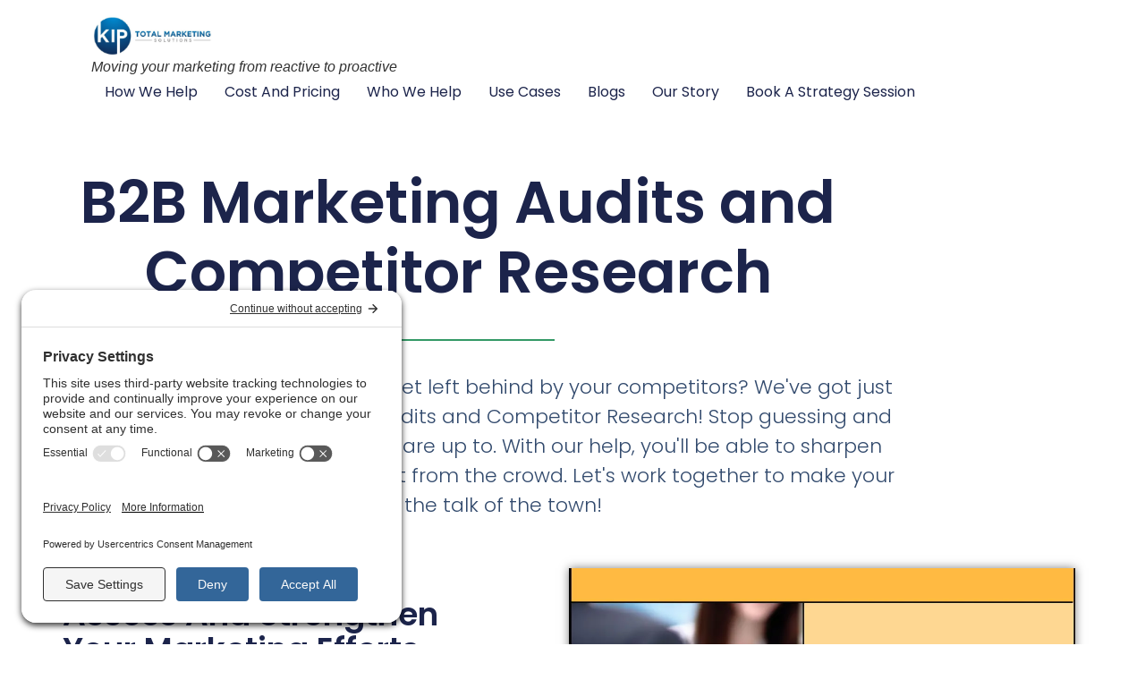

--- FILE ---
content_type: text/html; charset=UTF-8
request_url: https://kiptotalmarketing.com/how-we-help/marketing-audits-and-competitor-research/
body_size: 19354
content:
<!doctype html>
<html lang="en-US" prefix="og: https://ogp.me/ns#">
<head>
	<meta charset="UTF-8">
	<meta name="viewport" content="width=device-width, initial-scale=1">
	<link rel="profile" href="https://gmpg.org/xfn/11">
		<style>img:is([sizes="auto" i], [sizes^="auto," i]) { contain-intrinsic-size: 3000px 1500px }</style>
	
<!-- Search Engine Optimization by Rank Math - https://rankmath.com/ -->
<title>Marketing Audits And Competitor Research | KIP Total Marketing Solutions</title>
<meta name="description" content="Whoa, hold up! Do you really want to get left behind by your competitors? We&#039;ve got just the thing for you --- B2B Marketing Audits and Competitor Research!"/>
<meta name="robots" content="follow, index, max-snippet:-1, max-video-preview:-1, max-image-preview:large"/>
<link rel="canonical" href="https://kiptotalmarketing.com/how-we-help/marketing-audits-and-competitor-research/" />
<meta property="og:locale" content="en_US" />
<meta property="og:type" content="article" />
<meta property="og:title" content="Marketing Audits And Competitor Research | KIP Total Marketing Solutions" />
<meta property="og:description" content="Whoa, hold up! Do you really want to get left behind by your competitors? We&#039;ve got just the thing for you --- B2B Marketing Audits and Competitor Research!" />
<meta property="og:url" content="https://kiptotalmarketing.com/how-we-help/marketing-audits-and-competitor-research/" />
<meta property="og:site_name" content="KIP Total Marketing Solutions" />
<meta property="article:author" content="lloyd@kiptotalmarketing.com" />
<meta property="og:updated_time" content="2024-05-31T06:54:14-04:00" />
<meta property="og:image" content="https://kiptotalmarketing.com/wp-content/uploads/2023/07/join-us-scaled.webp" />
<meta property="og:image:secure_url" content="https://kiptotalmarketing.com/wp-content/uploads/2023/07/join-us-scaled.webp" />
<meta property="og:image:width" content="1920" />
<meta property="og:image:height" content="1080" />
<meta property="og:image:alt" content="Marketing Audits" />
<meta property="og:image:type" content="image/webp" />
<meta property="article:published_time" content="2023-07-29T21:44:04-04:00" />
<meta property="article:modified_time" content="2024-05-31T06:54:14-04:00" />
<meta name="twitter:card" content="summary_large_image" />
<meta name="twitter:title" content="Marketing Audits And Competitor Research | KIP Total Marketing Solutions" />
<meta name="twitter:description" content="Whoa, hold up! Do you really want to get left behind by your competitors? We&#039;ve got just the thing for you --- B2B Marketing Audits and Competitor Research!" />
<meta name="twitter:image" content="https://kiptotalmarketing.com/wp-content/uploads/2023/07/join-us-scaled.webp" />
<meta name="twitter:label1" content="Time to read" />
<meta name="twitter:data1" content="8 minutes" />
<script type="application/ld+json" class="rank-math-schema">{"@context":"https://schema.org","@graph":[{"@type":"Place","@id":"https://kiptotalmarketing.com/#place","address":{"@type":"PostalAddress","streetAddress":"106 West 32nd Street, 2nd Floor","addressLocality":"New York","addressRegion":"NY","postalCode":"10001","addressCountry":"USA"}},{"@type":["LocalBusiness","Organization"],"@id":"https://kiptotalmarketing.com/#organization","name":"KIP Total Marketing Solutions","url":"https://kiptotalmarketing.com","email":"info@kiptotalmarketing.com","address":{"@type":"PostalAddress","streetAddress":"106 West 32nd Street, 2nd Floor","addressLocality":"New York","addressRegion":"NY","postalCode":"10001","addressCountry":"USA"},"logo":{"@type":"ImageObject","@id":"https://kiptotalmarketing.com/#logo","url":"https://kiptotalmarketing.com/wp-content/uploads/2023/06/kip-tms-Horizonal.png","contentUrl":"https://kiptotalmarketing.com/wp-content/uploads/2023/06/kip-tms-Horizonal.png","caption":"KIP Total Marketing Solutions","inLanguage":"en-US","width":"193","height":"66"},"openingHours":["Monday,Tuesday,Wednesday,Thursday,Friday 09:00-05:00"],"location":{"@id":"https://kiptotalmarketing.com/#place"},"image":{"@id":"https://kiptotalmarketing.com/#logo"},"telephone":"+1-646-844-7960"},{"@type":"WebSite","@id":"https://kiptotalmarketing.com/#website","url":"https://kiptotalmarketing.com","name":"KIP Total Marketing Solutions","alternateName":"KIP | TMS","publisher":{"@id":"https://kiptotalmarketing.com/#organization"},"inLanguage":"en-US"},{"@type":"ImageObject","@id":"https://kiptotalmarketing.com/wp-content/uploads/2023/07/join-us-scaled.webp","url":"https://kiptotalmarketing.com/wp-content/uploads/2023/07/join-us-scaled.webp","width":"200","height":"200","inLanguage":"en-US"},{"@type":"BreadcrumbList","@id":"https://kiptotalmarketing.com/how-we-help/marketing-audits-and-competitor-research/#breadcrumb","itemListElement":[{"@type":"ListItem","position":"1","item":{"@id":"https://kiptotalmarketing.com","name":"Home"}},{"@type":"ListItem","position":"2","item":{"@id":"https://kiptotalmarketing.com/how-we-help/","name":"How We Help"}},{"@type":"ListItem","position":"3","item":{"@id":"https://kiptotalmarketing.com/how-we-help/marketing-audits-and-competitor-research/","name":"Marketing Audits and Competitor Research"}}]},{"@type":"WebPage","@id":"https://kiptotalmarketing.com/how-we-help/marketing-audits-and-competitor-research/#webpage","url":"https://kiptotalmarketing.com/how-we-help/marketing-audits-and-competitor-research/","name":"Marketing Audits And Competitor Research | KIP Total Marketing Solutions","datePublished":"2023-07-29T21:44:04-04:00","dateModified":"2024-05-31T06:54:14-04:00","isPartOf":{"@id":"https://kiptotalmarketing.com/#website"},"primaryImageOfPage":{"@id":"https://kiptotalmarketing.com/wp-content/uploads/2023/07/join-us-scaled.webp"},"inLanguage":"en-US","breadcrumb":{"@id":"https://kiptotalmarketing.com/how-we-help/marketing-audits-and-competitor-research/#breadcrumb"}},{"@type":"Person","@id":"https://kiptotalmarketing.com/author/lloydkiptotalmarketing-com/","name":"lloyd@kiptotalmarketing.com","url":"https://kiptotalmarketing.com/author/lloydkiptotalmarketing-com/","image":{"@type":"ImageObject","@id":"https://secure.gravatar.com/avatar/53f094239f52e8f363757c9fd452b1397b2d617fca380857fd1296a74904f691?s=96&amp;d=mm&amp;r=g","url":"https://secure.gravatar.com/avatar/53f094239f52e8f363757c9fd452b1397b2d617fca380857fd1296a74904f691?s=96&amp;d=mm&amp;r=g","caption":"lloyd@kiptotalmarketing.com","inLanguage":"en-US"},"sameAs":["lloyd@kiptotalmarketing.com"],"worksFor":{"@id":"https://kiptotalmarketing.com/#organization"}},{"@type":"Article","headline":"Marketing Audits And Competitor Research | KIP Total Marketing Solutions","keywords":"Marketing Audits","datePublished":"2023-07-29T21:44:04-04:00","dateModified":"2024-05-31T06:54:14-04:00","author":{"@id":"https://kiptotalmarketing.com/author/lloydkiptotalmarketing-com/","name":"lloyd@kiptotalmarketing.com"},"publisher":{"@id":"https://kiptotalmarketing.com/#organization"},"description":"Whoa, hold up! Do you really want to get left behind by your competitors? We&#039;ve got just the thing for you --- B2B Marketing Audits and Competitor Research!","name":"Marketing Audits And Competitor Research | KIP Total Marketing Solutions","@id":"https://kiptotalmarketing.com/how-we-help/marketing-audits-and-competitor-research/#richSnippet","isPartOf":{"@id":"https://kiptotalmarketing.com/how-we-help/marketing-audits-and-competitor-research/#webpage"},"image":{"@id":"https://kiptotalmarketing.com/wp-content/uploads/2023/07/join-us-scaled.webp"},"inLanguage":"en-US","mainEntityOfPage":{"@id":"https://kiptotalmarketing.com/how-we-help/marketing-audits-and-competitor-research/#webpage"}}]}</script>
<!-- /Rank Math WordPress SEO plugin -->

<link rel='dns-prefetch' href='//cdnjs.cloudflare.com' />
<link rel="alternate" type="application/rss+xml" title="KIP Total Marketing Solutions &raquo; Feed" href="https://kiptotalmarketing.com/feed/" />
<link rel="alternate" type="application/rss+xml" title="KIP Total Marketing Solutions &raquo; Comments Feed" href="https://kiptotalmarketing.com/comments/feed/" />
<script>
window._wpemojiSettings = {"baseUrl":"https:\/\/s.w.org\/images\/core\/emoji\/16.0.1\/72x72\/","ext":".png","svgUrl":"https:\/\/s.w.org\/images\/core\/emoji\/16.0.1\/svg\/","svgExt":".svg","source":{"concatemoji":"https:\/\/kiptotalmarketing.com\/wp-includes\/js\/wp-emoji-release.min.js?ver=f1b11773da7cfc047fdf83b688734cb8"}};
/*! This file is auto-generated */
!function(s,n){var o,i,e;function c(e){try{var t={supportTests:e,timestamp:(new Date).valueOf()};sessionStorage.setItem(o,JSON.stringify(t))}catch(e){}}function p(e,t,n){e.clearRect(0,0,e.canvas.width,e.canvas.height),e.fillText(t,0,0);var t=new Uint32Array(e.getImageData(0,0,e.canvas.width,e.canvas.height).data),a=(e.clearRect(0,0,e.canvas.width,e.canvas.height),e.fillText(n,0,0),new Uint32Array(e.getImageData(0,0,e.canvas.width,e.canvas.height).data));return t.every(function(e,t){return e===a[t]})}function u(e,t){e.clearRect(0,0,e.canvas.width,e.canvas.height),e.fillText(t,0,0);for(var n=e.getImageData(16,16,1,1),a=0;a<n.data.length;a++)if(0!==n.data[a])return!1;return!0}function f(e,t,n,a){switch(t){case"flag":return n(e,"\ud83c\udff3\ufe0f\u200d\u26a7\ufe0f","\ud83c\udff3\ufe0f\u200b\u26a7\ufe0f")?!1:!n(e,"\ud83c\udde8\ud83c\uddf6","\ud83c\udde8\u200b\ud83c\uddf6")&&!n(e,"\ud83c\udff4\udb40\udc67\udb40\udc62\udb40\udc65\udb40\udc6e\udb40\udc67\udb40\udc7f","\ud83c\udff4\u200b\udb40\udc67\u200b\udb40\udc62\u200b\udb40\udc65\u200b\udb40\udc6e\u200b\udb40\udc67\u200b\udb40\udc7f");case"emoji":return!a(e,"\ud83e\udedf")}return!1}function g(e,t,n,a){var r="undefined"!=typeof WorkerGlobalScope&&self instanceof WorkerGlobalScope?new OffscreenCanvas(300,150):s.createElement("canvas"),o=r.getContext("2d",{willReadFrequently:!0}),i=(o.textBaseline="top",o.font="600 32px Arial",{});return e.forEach(function(e){i[e]=t(o,e,n,a)}),i}function t(e){var t=s.createElement("script");t.src=e,t.defer=!0,s.head.appendChild(t)}"undefined"!=typeof Promise&&(o="wpEmojiSettingsSupports",i=["flag","emoji"],n.supports={everything:!0,everythingExceptFlag:!0},e=new Promise(function(e){s.addEventListener("DOMContentLoaded",e,{once:!0})}),new Promise(function(t){var n=function(){try{var e=JSON.parse(sessionStorage.getItem(o));if("object"==typeof e&&"number"==typeof e.timestamp&&(new Date).valueOf()<e.timestamp+604800&&"object"==typeof e.supportTests)return e.supportTests}catch(e){}return null}();if(!n){if("undefined"!=typeof Worker&&"undefined"!=typeof OffscreenCanvas&&"undefined"!=typeof URL&&URL.createObjectURL&&"undefined"!=typeof Blob)try{var e="postMessage("+g.toString()+"("+[JSON.stringify(i),f.toString(),p.toString(),u.toString()].join(",")+"));",a=new Blob([e],{type:"text/javascript"}),r=new Worker(URL.createObjectURL(a),{name:"wpTestEmojiSupports"});return void(r.onmessage=function(e){c(n=e.data),r.terminate(),t(n)})}catch(e){}c(n=g(i,f,p,u))}t(n)}).then(function(e){for(var t in e)n.supports[t]=e[t],n.supports.everything=n.supports.everything&&n.supports[t],"flag"!==t&&(n.supports.everythingExceptFlag=n.supports.everythingExceptFlag&&n.supports[t]);n.supports.everythingExceptFlag=n.supports.everythingExceptFlag&&!n.supports.flag,n.DOMReady=!1,n.readyCallback=function(){n.DOMReady=!0}}).then(function(){return e}).then(function(){var e;n.supports.everything||(n.readyCallback(),(e=n.source||{}).concatemoji?t(e.concatemoji):e.wpemoji&&e.twemoji&&(t(e.twemoji),t(e.wpemoji)))}))}((window,document),window._wpemojiSettings);
</script>
<link rel='stylesheet' id='helperpage-style-css' href='https://kiptms-v1760644127.websitepro-cdn.com/wp-content/plugins/business-profile-render/src/Helper/../../assets/css/style.css?ver=f1b11773da7cfc047fdf83b688734cb8' media='all' />
<link rel='stylesheet' id='font-awesome-css' href='https://cdnjs.cloudflare.com/ajax/libs/font-awesome/5.10.2/css/all.min.css?ver=f1b11773da7cfc047fdf83b688734cb8' media='all' />
<style id='wp-emoji-styles-inline-css'>

	img.wp-smiley, img.emoji {
		display: inline !important;
		border: none !important;
		box-shadow: none !important;
		height: 1em !important;
		width: 1em !important;
		margin: 0 0.07em !important;
		vertical-align: -0.1em !important;
		background: none !important;
		padding: 0 !important;
	}
</style>
<style id='global-styles-inline-css'>
:root{--wp--preset--aspect-ratio--square: 1;--wp--preset--aspect-ratio--4-3: 4/3;--wp--preset--aspect-ratio--3-4: 3/4;--wp--preset--aspect-ratio--3-2: 3/2;--wp--preset--aspect-ratio--2-3: 2/3;--wp--preset--aspect-ratio--16-9: 16/9;--wp--preset--aspect-ratio--9-16: 9/16;--wp--preset--color--black: #000000;--wp--preset--color--cyan-bluish-gray: #abb8c3;--wp--preset--color--white: #ffffff;--wp--preset--color--pale-pink: #f78da7;--wp--preset--color--vivid-red: #cf2e2e;--wp--preset--color--luminous-vivid-orange: #ff6900;--wp--preset--color--luminous-vivid-amber: #fcb900;--wp--preset--color--light-green-cyan: #7bdcb5;--wp--preset--color--vivid-green-cyan: #00d084;--wp--preset--color--pale-cyan-blue: #8ed1fc;--wp--preset--color--vivid-cyan-blue: #0693e3;--wp--preset--color--vivid-purple: #9b51e0;--wp--preset--gradient--vivid-cyan-blue-to-vivid-purple: linear-gradient(135deg,rgba(6,147,227,1) 0%,rgb(155,81,224) 100%);--wp--preset--gradient--light-green-cyan-to-vivid-green-cyan: linear-gradient(135deg,rgb(122,220,180) 0%,rgb(0,208,130) 100%);--wp--preset--gradient--luminous-vivid-amber-to-luminous-vivid-orange: linear-gradient(135deg,rgba(252,185,0,1) 0%,rgba(255,105,0,1) 100%);--wp--preset--gradient--luminous-vivid-orange-to-vivid-red: linear-gradient(135deg,rgba(255,105,0,1) 0%,rgb(207,46,46) 100%);--wp--preset--gradient--very-light-gray-to-cyan-bluish-gray: linear-gradient(135deg,rgb(238,238,238) 0%,rgb(169,184,195) 100%);--wp--preset--gradient--cool-to-warm-spectrum: linear-gradient(135deg,rgb(74,234,220) 0%,rgb(151,120,209) 20%,rgb(207,42,186) 40%,rgb(238,44,130) 60%,rgb(251,105,98) 80%,rgb(254,248,76) 100%);--wp--preset--gradient--blush-light-purple: linear-gradient(135deg,rgb(255,206,236) 0%,rgb(152,150,240) 100%);--wp--preset--gradient--blush-bordeaux: linear-gradient(135deg,rgb(254,205,165) 0%,rgb(254,45,45) 50%,rgb(107,0,62) 100%);--wp--preset--gradient--luminous-dusk: linear-gradient(135deg,rgb(255,203,112) 0%,rgb(199,81,192) 50%,rgb(65,88,208) 100%);--wp--preset--gradient--pale-ocean: linear-gradient(135deg,rgb(255,245,203) 0%,rgb(182,227,212) 50%,rgb(51,167,181) 100%);--wp--preset--gradient--electric-grass: linear-gradient(135deg,rgb(202,248,128) 0%,rgb(113,206,126) 100%);--wp--preset--gradient--midnight: linear-gradient(135deg,rgb(2,3,129) 0%,rgb(40,116,252) 100%);--wp--preset--font-size--small: 13px;--wp--preset--font-size--medium: 20px;--wp--preset--font-size--large: 36px;--wp--preset--font-size--x-large: 42px;--wp--preset--spacing--20: 0.44rem;--wp--preset--spacing--30: 0.67rem;--wp--preset--spacing--40: 1rem;--wp--preset--spacing--50: 1.5rem;--wp--preset--spacing--60: 2.25rem;--wp--preset--spacing--70: 3.38rem;--wp--preset--spacing--80: 5.06rem;--wp--preset--shadow--natural: 6px 6px 9px rgba(0, 0, 0, 0.2);--wp--preset--shadow--deep: 12px 12px 50px rgba(0, 0, 0, 0.4);--wp--preset--shadow--sharp: 6px 6px 0px rgba(0, 0, 0, 0.2);--wp--preset--shadow--outlined: 6px 6px 0px -3px rgba(255, 255, 255, 1), 6px 6px rgba(0, 0, 0, 1);--wp--preset--shadow--crisp: 6px 6px 0px rgba(0, 0, 0, 1);}:root { --wp--style--global--content-size: 800px;--wp--style--global--wide-size: 1200px; }:where(body) { margin: 0; }.wp-site-blocks > .alignleft { float: left; margin-right: 2em; }.wp-site-blocks > .alignright { float: right; margin-left: 2em; }.wp-site-blocks > .aligncenter { justify-content: center; margin-left: auto; margin-right: auto; }:where(.wp-site-blocks) > * { margin-block-start: 24px; margin-block-end: 0; }:where(.wp-site-blocks) > :first-child { margin-block-start: 0; }:where(.wp-site-blocks) > :last-child { margin-block-end: 0; }:root { --wp--style--block-gap: 24px; }:root :where(.is-layout-flow) > :first-child{margin-block-start: 0;}:root :where(.is-layout-flow) > :last-child{margin-block-end: 0;}:root :where(.is-layout-flow) > *{margin-block-start: 24px;margin-block-end: 0;}:root :where(.is-layout-constrained) > :first-child{margin-block-start: 0;}:root :where(.is-layout-constrained) > :last-child{margin-block-end: 0;}:root :where(.is-layout-constrained) > *{margin-block-start: 24px;margin-block-end: 0;}:root :where(.is-layout-flex){gap: 24px;}:root :where(.is-layout-grid){gap: 24px;}.is-layout-flow > .alignleft{float: left;margin-inline-start: 0;margin-inline-end: 2em;}.is-layout-flow > .alignright{float: right;margin-inline-start: 2em;margin-inline-end: 0;}.is-layout-flow > .aligncenter{margin-left: auto !important;margin-right: auto !important;}.is-layout-constrained > .alignleft{float: left;margin-inline-start: 0;margin-inline-end: 2em;}.is-layout-constrained > .alignright{float: right;margin-inline-start: 2em;margin-inline-end: 0;}.is-layout-constrained > .aligncenter{margin-left: auto !important;margin-right: auto !important;}.is-layout-constrained > :where(:not(.alignleft):not(.alignright):not(.alignfull)){max-width: var(--wp--style--global--content-size);margin-left: auto !important;margin-right: auto !important;}.is-layout-constrained > .alignwide{max-width: var(--wp--style--global--wide-size);}body .is-layout-flex{display: flex;}.is-layout-flex{flex-wrap: wrap;align-items: center;}.is-layout-flex > :is(*, div){margin: 0;}body .is-layout-grid{display: grid;}.is-layout-grid > :is(*, div){margin: 0;}body{padding-top: 0px;padding-right: 0px;padding-bottom: 0px;padding-left: 0px;}a:where(:not(.wp-element-button)){text-decoration: underline;}:root :where(.wp-element-button, .wp-block-button__link){background-color: #32373c;border-width: 0;color: #fff;font-family: inherit;font-size: inherit;line-height: inherit;padding: calc(0.667em + 2px) calc(1.333em + 2px);text-decoration: none;}.has-black-color{color: var(--wp--preset--color--black) !important;}.has-cyan-bluish-gray-color{color: var(--wp--preset--color--cyan-bluish-gray) !important;}.has-white-color{color: var(--wp--preset--color--white) !important;}.has-pale-pink-color{color: var(--wp--preset--color--pale-pink) !important;}.has-vivid-red-color{color: var(--wp--preset--color--vivid-red) !important;}.has-luminous-vivid-orange-color{color: var(--wp--preset--color--luminous-vivid-orange) !important;}.has-luminous-vivid-amber-color{color: var(--wp--preset--color--luminous-vivid-amber) !important;}.has-light-green-cyan-color{color: var(--wp--preset--color--light-green-cyan) !important;}.has-vivid-green-cyan-color{color: var(--wp--preset--color--vivid-green-cyan) !important;}.has-pale-cyan-blue-color{color: var(--wp--preset--color--pale-cyan-blue) !important;}.has-vivid-cyan-blue-color{color: var(--wp--preset--color--vivid-cyan-blue) !important;}.has-vivid-purple-color{color: var(--wp--preset--color--vivid-purple) !important;}.has-black-background-color{background-color: var(--wp--preset--color--black) !important;}.has-cyan-bluish-gray-background-color{background-color: var(--wp--preset--color--cyan-bluish-gray) !important;}.has-white-background-color{background-color: var(--wp--preset--color--white) !important;}.has-pale-pink-background-color{background-color: var(--wp--preset--color--pale-pink) !important;}.has-vivid-red-background-color{background-color: var(--wp--preset--color--vivid-red) !important;}.has-luminous-vivid-orange-background-color{background-color: var(--wp--preset--color--luminous-vivid-orange) !important;}.has-luminous-vivid-amber-background-color{background-color: var(--wp--preset--color--luminous-vivid-amber) !important;}.has-light-green-cyan-background-color{background-color: var(--wp--preset--color--light-green-cyan) !important;}.has-vivid-green-cyan-background-color{background-color: var(--wp--preset--color--vivid-green-cyan) !important;}.has-pale-cyan-blue-background-color{background-color: var(--wp--preset--color--pale-cyan-blue) !important;}.has-vivid-cyan-blue-background-color{background-color: var(--wp--preset--color--vivid-cyan-blue) !important;}.has-vivid-purple-background-color{background-color: var(--wp--preset--color--vivid-purple) !important;}.has-black-border-color{border-color: var(--wp--preset--color--black) !important;}.has-cyan-bluish-gray-border-color{border-color: var(--wp--preset--color--cyan-bluish-gray) !important;}.has-white-border-color{border-color: var(--wp--preset--color--white) !important;}.has-pale-pink-border-color{border-color: var(--wp--preset--color--pale-pink) !important;}.has-vivid-red-border-color{border-color: var(--wp--preset--color--vivid-red) !important;}.has-luminous-vivid-orange-border-color{border-color: var(--wp--preset--color--luminous-vivid-orange) !important;}.has-luminous-vivid-amber-border-color{border-color: var(--wp--preset--color--luminous-vivid-amber) !important;}.has-light-green-cyan-border-color{border-color: var(--wp--preset--color--light-green-cyan) !important;}.has-vivid-green-cyan-border-color{border-color: var(--wp--preset--color--vivid-green-cyan) !important;}.has-pale-cyan-blue-border-color{border-color: var(--wp--preset--color--pale-cyan-blue) !important;}.has-vivid-cyan-blue-border-color{border-color: var(--wp--preset--color--vivid-cyan-blue) !important;}.has-vivid-purple-border-color{border-color: var(--wp--preset--color--vivid-purple) !important;}.has-vivid-cyan-blue-to-vivid-purple-gradient-background{background: var(--wp--preset--gradient--vivid-cyan-blue-to-vivid-purple) !important;}.has-light-green-cyan-to-vivid-green-cyan-gradient-background{background: var(--wp--preset--gradient--light-green-cyan-to-vivid-green-cyan) !important;}.has-luminous-vivid-amber-to-luminous-vivid-orange-gradient-background{background: var(--wp--preset--gradient--luminous-vivid-amber-to-luminous-vivid-orange) !important;}.has-luminous-vivid-orange-to-vivid-red-gradient-background{background: var(--wp--preset--gradient--luminous-vivid-orange-to-vivid-red) !important;}.has-very-light-gray-to-cyan-bluish-gray-gradient-background{background: var(--wp--preset--gradient--very-light-gray-to-cyan-bluish-gray) !important;}.has-cool-to-warm-spectrum-gradient-background{background: var(--wp--preset--gradient--cool-to-warm-spectrum) !important;}.has-blush-light-purple-gradient-background{background: var(--wp--preset--gradient--blush-light-purple) !important;}.has-blush-bordeaux-gradient-background{background: var(--wp--preset--gradient--blush-bordeaux) !important;}.has-luminous-dusk-gradient-background{background: var(--wp--preset--gradient--luminous-dusk) !important;}.has-pale-ocean-gradient-background{background: var(--wp--preset--gradient--pale-ocean) !important;}.has-electric-grass-gradient-background{background: var(--wp--preset--gradient--electric-grass) !important;}.has-midnight-gradient-background{background: var(--wp--preset--gradient--midnight) !important;}.has-small-font-size{font-size: var(--wp--preset--font-size--small) !important;}.has-medium-font-size{font-size: var(--wp--preset--font-size--medium) !important;}.has-large-font-size{font-size: var(--wp--preset--font-size--large) !important;}.has-x-large-font-size{font-size: var(--wp--preset--font-size--x-large) !important;}
:root :where(.wp-block-pullquote){font-size: 1.5em;line-height: 1.6;}
</style>
<link rel='stylesheet' id='grw-public-main-css-css' href='https://kiptms-v1760644127.websitepro-cdn.com/wp-content/plugins/widget-google-reviews/assets/css/public-main.css?ver=6.9.2' media='all' />
<link rel='stylesheet' id='hello-elementor-css' href='https://kiptms-v1760644127.websitepro-cdn.com/wp-content/themes/hello-elementor/assets/css/reset.css?ver=3.4.4' media='all' />
<link rel='stylesheet' id='hello-elementor-theme-style-css' href='https://kiptms-v1760644127.websitepro-cdn.com/wp-content/themes/hello-elementor/assets/css/theme.css?ver=3.4.4' media='all' />
<link rel='stylesheet' id='hello-elementor-header-footer-css' href='https://kiptms-v1760644127.websitepro-cdn.com/wp-content/themes/hello-elementor/assets/css/header-footer.css?ver=3.4.4' media='all' />
<link rel='stylesheet' id='elementor-frontend-css' href='https://kiptms-v1760644127.websitepro-cdn.com/wp-content/plugins/elementor/assets/css/frontend.min.css?ver=3.34.1' media='all' />
<link rel='stylesheet' id='elementor-post-27-css' href='https://kiptms-v1760644127.websitepro-cdn.com/wp-content/uploads/elementor/css/post-27.css?ver=1768540128' media='all' />
<link rel='stylesheet' id='dashicons-css' href='https://kiptms-v1760644127.websitepro-cdn.com/wp-includes/css/dashicons.min.css?ver=f1b11773da7cfc047fdf83b688734cb8' media='all' />
<link rel='stylesheet' id='elementor-icons-css' href='https://kiptms-v1760644127.websitepro-cdn.com/wp-content/plugins/elementor/assets/lib/eicons/css/elementor-icons.min.css?ver=5.45.0' media='all' />
<link rel='stylesheet' id='widget-heading-css' href='https://kiptms-v1760644127.websitepro-cdn.com/wp-content/plugins/elementor/assets/css/widget-heading.min.css?ver=3.34.1' media='all' />
<link rel='stylesheet' id='widget-divider-css' href='https://kiptms-v1760644127.websitepro-cdn.com/wp-content/plugins/elementor/assets/css/widget-divider.min.css?ver=3.34.1' media='all' />
<link rel='stylesheet' id='widget-spacer-css' href='https://kiptms-v1760644127.websitepro-cdn.com/wp-content/plugins/elementor/assets/css/widget-spacer.min.css?ver=3.34.1' media='all' />
<link rel='stylesheet' id='e-shapes-css' href='https://kiptms-v1760644127.websitepro-cdn.com/wp-content/plugins/elementor/assets/css/conditionals/shapes.min.css?ver=3.34.1' media='all' />
<link rel='stylesheet' id='e-animation-grow-css' href='https://kiptms-v1760644127.websitepro-cdn.com/wp-content/plugins/elementor/assets/lib/animations/styles/e-animation-grow.min.css?ver=3.34.1' media='all' />
<link rel='stylesheet' id='widget-icon-box-css' href='https://kiptms-v1760644127.websitepro-cdn.com/wp-content/plugins/elementor/assets/css/widget-icon-box.min.css?ver=3.34.1' media='all' />
<link rel='stylesheet' id='widget-toggle-css' href='https://kiptms-v1760644127.websitepro-cdn.com/wp-content/plugins/elementor/assets/css/widget-toggle.min.css?ver=3.34.1' media='all' />
<link rel='stylesheet' id='widget-image-css' href='https://kiptms-v1760644127.websitepro-cdn.com/wp-content/plugins/elementor/assets/css/widget-image.min.css?ver=3.34.1' media='all' />
<link rel='stylesheet' id='elementor-post-1258-css' href='https://kiptms-v1760644127.websitepro-cdn.com/wp-content/uploads/elementor/css/post-1258.css?ver=1768568370' media='all' />
<link rel='stylesheet' id='eael-general-css' href='https://kiptms-v1760644127.websitepro-cdn.com/wp-content/plugins/essential-addons-for-elementor-lite/assets/front-end/css/view/general.min.css?ver=6.5.7' media='all' />
<link rel='stylesheet' id='elementor-gf-local-poppins-css' href='https://kiptms-v1760644127.websitepro-cdn.com/wp-content/uploads/elementor/google-fonts/css/poppins.css?ver=1742230895' media='all' />
<link rel='stylesheet' id='elementor-icons-shared-0-css' href='https://kiptms-v1760644127.websitepro-cdn.com/wp-content/plugins/elementor/assets/lib/font-awesome/css/fontawesome.min.css?ver=5.15.3' media='all' />
<link rel='stylesheet' id='elementor-icons-fa-solid-css' href='https://kiptms-v1760644127.websitepro-cdn.com/wp-content/plugins/elementor/assets/lib/font-awesome/css/solid.min.css?ver=5.15.3' media='all' />
<link rel='stylesheet' id='elementor-icons-fa-regular-css' href='https://kiptms-v1760644127.websitepro-cdn.com/wp-content/plugins/elementor/assets/lib/font-awesome/css/regular.min.css?ver=5.15.3' media='all' />
<link rel='stylesheet' id='elementor-icons-fa-brands-css' href='https://kiptms-v1760644127.websitepro-cdn.com/wp-content/plugins/elementor/assets/lib/font-awesome/css/brands.min.css?ver=5.15.3' media='all' />
<script src="https://kiptms-v1760644127.websitepro-cdn.com/wp-content/plugins/business-profile-render/src/Helper/../../assets/js/helper-page.js?ver=f1b11773da7cfc047fdf83b688734cb8" id="helperpage-script-js"></script>
<script defer="defer" src="https://kiptms-v1760644127.websitepro-cdn.com/wp-content/plugins/widget-google-reviews/assets/js/public-main.js?ver=6.9.2" id="grw-public-main-js-js"></script>
<script src="https://kiptms-v1760644127.websitepro-cdn.com/wp-includes/js/jquery/jquery.min.js?ver=3.7.1" id="jquery-core-js"></script>
<script src="https://kiptms-v1760644127.websitepro-cdn.com/wp-includes/js/jquery/jquery-migrate.min.js?ver=3.4.1" id="jquery-migrate-js"></script>
<link rel="https://api.w.org/" href="https://kiptotalmarketing.com/wp-json/" /><link rel="alternate" title="JSON" type="application/json" href="https://kiptotalmarketing.com/wp-json/wp/v2/pages/1258" /><link rel="EditURI" type="application/rsd+xml" title="RSD" href="https://kiptotalmarketing.com/xmlrpc.php?rsd" />
<link rel="alternate" title="oEmbed (JSON)" type="application/json+oembed" href="https://kiptotalmarketing.com/wp-json/oembed/1.0/embed?url=https%3A%2F%2Fkiptotalmarketing.com%2Fhow-we-help%2Fmarketing-audits-and-competitor-research%2F" />
<link rel="alternate" title="oEmbed (XML)" type="text/xml+oembed" href="https://kiptotalmarketing.com/wp-json/oembed/1.0/embed?url=https%3A%2F%2Fkiptotalmarketing.com%2Fhow-we-help%2Fmarketing-audits-and-competitor-research%2F&#038;format=xml" />
            <script async src="https://www.googletagmanager.com/gtag/js?id=TAG_ID"></script>
            <script>
                window.dataLayer = window.dataLayer || [];
                function gtag() {
                    dataLayer.push(arguments);
                }
                var tracking_ids = ["G-3KT4C16M4V"];
                var site_id = '112b915618cd3b2433adf7a98ec898d32a51e5ec8e513ca4f32434ffc1ba1b8a';
                gtag('js', new Date());
                for (var i = 0; i < tracking_ids.length; i++) {
                    gtag('event', 'page_view', {'send_to': tracking_ids[i],'dimension1': site_id});
                    gtag('event', 'first_visit', {'send_to': tracking_ids[i],'dimension1': site_id});
                    gtag('event', 'engaged_sessions', {'send_to': tracking_ids[i],'dimension1': site_id});
                    gtag('set', {'siteSpeedSampleRate': 50});
                }
            </script><style id="essential-blocks-global-styles">
            :root {
                --eb-global-primary-color: #101828;
--eb-global-secondary-color: #475467;
--eb-global-tertiary-color: #98A2B3;
--eb-global-text-color: #475467;
--eb-global-heading-color: #1D2939;
--eb-global-link-color: #444CE7;
--eb-global-background-color: #F9FAFB;
--eb-global-button-text-color: #FFFFFF;
--eb-global-button-background-color: #101828;
--eb-gradient-primary-color: linear-gradient(90deg, hsla(259, 84%, 78%, 1) 0%, hsla(206, 67%, 75%, 1) 100%);
--eb-gradient-secondary-color: linear-gradient(90deg, hsla(18, 76%, 85%, 1) 0%, hsla(203, 69%, 84%, 1) 100%);
--eb-gradient-tertiary-color: linear-gradient(90deg, hsla(248, 21%, 15%, 1) 0%, hsla(250, 14%, 61%, 1) 100%);
--eb-gradient-background-color: linear-gradient(90deg, rgb(250, 250, 250) 0%, rgb(233, 233, 233) 49%, rgb(244, 243, 243) 100%);

                --eb-tablet-breakpoint: 1024px;
--eb-mobile-breakpoint: 767px;

            }
            
            
        </style><link rel="preconnect" href="//privacy-proxy.usercentrics.eu">
<link rel="preload" href="//privacy-proxy.usercentrics.eu/latest/uc-block.bundle.js" as="script">
<script type="application/javascript" src="https://privacy-proxy.usercentrics.eu/latest/uc-block.bundle.js"></script>
<script id="usercentrics-cmp" src="https://app.usercentrics.eu/browser-ui/latest/loader.js" data-settings-id="373nKv3vpnlLp1"  async></script>
<script>uc.setCustomTranslations('https://termageddon.ams3.cdn.digitaloceanspaces.com/translations/');</script><meta name="generator" content="Elementor 3.34.1; features: additional_custom_breakpoints; settings: css_print_method-external, google_font-enabled, font_display-swap">
			<style>
				.e-con.e-parent:nth-of-type(n+4):not(.e-lazyloaded):not(.e-no-lazyload),
				.e-con.e-parent:nth-of-type(n+4):not(.e-lazyloaded):not(.e-no-lazyload) * {
					background-image: none !important;
				}
				@media screen and (max-height: 1024px) {
					.e-con.e-parent:nth-of-type(n+3):not(.e-lazyloaded):not(.e-no-lazyload),
					.e-con.e-parent:nth-of-type(n+3):not(.e-lazyloaded):not(.e-no-lazyload) * {
						background-image: none !important;
					}
				}
				@media screen and (max-height: 640px) {
					.e-con.e-parent:nth-of-type(n+2):not(.e-lazyloaded):not(.e-no-lazyload),
					.e-con.e-parent:nth-of-type(n+2):not(.e-lazyloaded):not(.e-no-lazyload) * {
						background-image: none !important;
					}
				}
			</style>
			<script id="google_gtagjs" src="https://www.googletagmanager.com/gtag/js?id=G-240XHH6H4H" async></script>
<script id="google_gtagjs-inline">
window.dataLayer = window.dataLayer || [];function gtag(){dataLayer.push(arguments);}gtag('js', new Date());gtag('config', 'G-240XHH6H4H', {} );
</script>
<link rel="icon" href="https://kiptms-v1760644127.websitepro-cdn.com/wp-content/uploads/2023/06/KIPlogo-150x150.jpg" sizes="32x32" />
<link rel="icon" href="https://kiptms-v1760644127.websitepro-cdn.com/wp-content/uploads/2023/06/KIPlogo-298x300.jpg" sizes="192x192" />
<link rel="apple-touch-icon" href="https://kiptms-v1760644127.websitepro-cdn.com/wp-content/uploads/2023/06/KIPlogo-298x300.jpg" />
<meta name="msapplication-TileImage" content="https://kiptotalmarketing.com/wp-content/uploads/2023/06/KIPlogo.jpg" />
</head>
<body data-rsssl=1 class="wp-singular page-template page-template-elementor_header_footer page page-id-1258 page-child parent-pageid-44 wp-custom-logo wp-embed-responsive wp-theme-hello-elementor eio-default hello-elementor-default elementor-default elementor-template-full-width elementor-kit-27 elementor-page elementor-page-1258">


<a class="skip-link screen-reader-text" href="#content">Skip to content</a>

<header id="site-header" class="site-header dynamic-header header-full-width menu-dropdown-mobile">
	<div class="header-inner">
		<div class="site-branding show-logo">
							<div class="site-logo show">
					<a href="https://kiptotalmarketing.com/" class="custom-logo-link" rel="home"><img width="193" height="66" src="https://kiptms-v1760644127.websitepro-cdn.com/wp-content/uploads/2023/06/kip-tms-Horizonal.png" class="custom-logo" alt="KIP Total Marketing Solutions horizontal logo" decoding="async" /></a>				</div>
							<p class="site-description show">
					Moving your marketing from reactive to proactive				</p>
					</div>

					<nav class="site-navigation show" aria-label="Main menu">
				<ul id="menu-primary-menu" class="menu"><li id="menu-item-62" class="menu-item menu-item-type-post_type menu-item-object-page current-page-ancestor menu-item-62"><a href="https://kiptotalmarketing.com/how-we-help/">How We Help</a></li>
<li id="menu-item-3807" class="menu-item menu-item-type-post_type menu-item-object-page menu-item-3807"><a href="https://kiptotalmarketing.com/pricing/">Cost and Pricing</a></li>
<li id="menu-item-63" class="menu-item menu-item-type-post_type menu-item-object-page menu-item-63"><a href="https://kiptotalmarketing.com/who-we-help/">Who We Help</a></li>
<li id="menu-item-2422" class="menu-item menu-item-type-post_type menu-item-object-page menu-item-2422"><a href="https://kiptotalmarketing.com/use-cases/">Use Cases</a></li>
<li id="menu-item-3173" class="menu-item menu-item-type-post_type menu-item-object-page menu-item-3173"><a href="https://kiptotalmarketing.com/blogs/">Blogs</a></li>
<li id="menu-item-61" class="menu-item menu-item-type-post_type menu-item-object-page menu-item-61"><a href="https://kiptotalmarketing.com/our-story/">Our Story</a></li>
<li id="menu-item-3695" class="menu-item menu-item-type-custom menu-item-object-custom menu-item-3695"><a href="https://kiptotalmarketing.com/20-minute-marketing-assessment/">Book a Strategy Session</a></li>
</ul>			</nav>
							<div class="site-navigation-toggle-holder show">
				<button type="button" class="site-navigation-toggle" aria-label="Menu">
					<span class="site-navigation-toggle-icon" aria-hidden="true"></span>
				</button>
			</div>
			<nav class="site-navigation-dropdown show" aria-label="Mobile menu" aria-hidden="true" inert>
				<ul id="menu-primary-menu-1" class="menu"><li class="menu-item menu-item-type-post_type menu-item-object-page current-page-ancestor menu-item-62"><a href="https://kiptotalmarketing.com/how-we-help/">How We Help</a></li>
<li class="menu-item menu-item-type-post_type menu-item-object-page menu-item-3807"><a href="https://kiptotalmarketing.com/pricing/">Cost and Pricing</a></li>
<li class="menu-item menu-item-type-post_type menu-item-object-page menu-item-63"><a href="https://kiptotalmarketing.com/who-we-help/">Who We Help</a></li>
<li class="menu-item menu-item-type-post_type menu-item-object-page menu-item-2422"><a href="https://kiptotalmarketing.com/use-cases/">Use Cases</a></li>
<li class="menu-item menu-item-type-post_type menu-item-object-page menu-item-3173"><a href="https://kiptotalmarketing.com/blogs/">Blogs</a></li>
<li class="menu-item menu-item-type-post_type menu-item-object-page menu-item-61"><a href="https://kiptotalmarketing.com/our-story/">Our Story</a></li>
<li class="menu-item menu-item-type-custom menu-item-object-custom menu-item-3695"><a href="https://kiptotalmarketing.com/20-minute-marketing-assessment/">Book a Strategy Session</a></li>
</ul>			</nav>
			</div>
</header>
		<div data-elementor-type="wp-page" data-elementor-id="1258" class="elementor elementor-1258" data-elementor-post-type="page">
						<section class="elementor-section elementor-top-section elementor-element elementor-element-1c6a0f65 elementor-section-height-min-height elementor-section-items-stretch elementor-section-content-middle elementor-section-boxed elementor-section-height-default" data-id="1c6a0f65" data-element_type="section" data-settings="{&quot;background_background&quot;:&quot;classic&quot;}">
						<div class="elementor-container elementor-column-gap-no">
					<div class="elementor-column elementor-col-100 elementor-top-column elementor-element elementor-element-bc8b05d" data-id="bc8b05d" data-element_type="column">
			<div class="elementor-widget-wrap elementor-element-populated">
						<div class="elementor-element elementor-element-2470dfdf elementor-widget elementor-widget-heading" data-id="2470dfdf" data-element_type="widget" data-widget_type="heading.default">
				<div class="elementor-widget-container">
					<h1 class="elementor-heading-title elementor-size-default">B2B Marketing Audits and Competitor Research</h1>				</div>
				</div>
				<div class="elementor-element elementor-element-6adf13ed elementor-widget-divider--view-line elementor-widget elementor-widget-divider" data-id="6adf13ed" data-element_type="widget" data-widget_type="divider.default">
				<div class="elementor-widget-container">
							<div class="elementor-divider">
			<span class="elementor-divider-separator">
						</span>
		</div>
						</div>
				</div>
				<div class="elementor-element elementor-element-3be286e1 elementor-widget__width-initial elementor-widget-tablet__width-initial elementor-widget elementor-widget-heading" data-id="3be286e1" data-element_type="widget" data-widget_type="heading.default">
				<div class="elementor-widget-container">
					<p class="elementor-heading-title elementor-size-default">Whoa, hold up! Do you really want to get left behind by your competitors? We've got just the thing for you --- B2B Marketing Audits and Competitor Research! Stop guessing and start knowing what your competitors are up to. With our help, you'll be able to sharpen your marketing strategy and stand out from the crowd. Let's work together to make your business the talk of the town!</p>				</div>
				</div>
					</div>
		</div>
					</div>
		</section>
				<section class="elementor-section elementor-top-section elementor-element elementor-element-2d7330d3 elementor-section-height-min-height elementor-section-items-stretch elementor-section-content-middle elementor-section-boxed elementor-section-height-default" data-id="2d7330d3" data-element_type="section" id="service1" data-settings="{&quot;shape_divider_bottom&quot;:&quot;mountains&quot;}">
					<div class="elementor-shape elementor-shape-bottom" aria-hidden="true" data-negative="false">
			<svg xmlns="http://www.w3.org/2000/svg" viewBox="0 0 1000 100" preserveAspectRatio="none">
	<path class="elementor-shape-fill" opacity="0.33" d="M473,67.3c-203.9,88.3-263.1-34-320.3,0C66,119.1,0,59.7,0,59.7V0h1000v59.7 c0,0-62.1,26.1-94.9,29.3c-32.8,3.3-62.8-12.3-75.8-22.1C806,49.6,745.3,8.7,694.9,4.7S492.4,59,473,67.3z"/>
	<path class="elementor-shape-fill" opacity="0.66" d="M734,67.3c-45.5,0-77.2-23.2-129.1-39.1c-28.6-8.7-150.3-10.1-254,39.1 s-91.7-34.4-149.2,0C115.7,118.3,0,39.8,0,39.8V0h1000v36.5c0,0-28.2-18.5-92.1-18.5C810.2,18.1,775.7,67.3,734,67.3z"/>
	<path class="elementor-shape-fill" d="M766.1,28.9c-200-57.5-266,65.5-395.1,19.5C242,1.8,242,5.4,184.8,20.6C128,35.8,132.3,44.9,89.9,52.5C28.6,63.7,0,0,0,0 h1000c0,0-9.9,40.9-83.6,48.1S829.6,47,766.1,28.9z"/>
</svg>		</div>
					<div class="elementor-container elementor-column-gap-no">
					<div class="elementor-column elementor-col-50 elementor-top-column elementor-element elementor-element-7a673841" data-id="7a673841" data-element_type="column">
			<div class="elementor-widget-wrap elementor-element-populated">
						<div class="elementor-element elementor-element-1ad918f7 elementor-widget elementor-widget-heading" data-id="1ad918f7" data-element_type="widget" data-widget_type="heading.default">
				<div class="elementor-widget-container">
					<h2 class="elementor-heading-title elementor-size-default">Assess and strengthen your marketing efforts</h2>				</div>
				</div>
				<div class="elementor-element elementor-element-36fe8e34 elementor-widget elementor-widget-text-editor" data-id="36fe8e34" data-element_type="widget" data-widget_type="text-editor.default">
				<div class="elementor-widget-container">
									<p>We offer B2B marketing audits and competitor research as part of our comprehensive suite of services aimed at improving your company&#8217;s marketing strategy.</p><p>These audits help identify areas where your company can improve to compete.</p><p>Our competitor research enables us to analyze your competitors and their marketing tactics, giving you the insights needed to enhance your strategy and drive success.</p><p>Contact us today to learn how our B2B marketing audits and competitor research can benefit your business.</p>								</div>
				</div>
					</div>
		</div>
				<div class="elementor-column elementor-col-50 elementor-top-column elementor-element elementor-element-6c8b94f1" data-id="6c8b94f1" data-element_type="column" data-settings="{&quot;background_background&quot;:&quot;classic&quot;}">
			<div class="elementor-widget-wrap elementor-element-populated">
						<div class="elementor-element elementor-element-4cecddfe elementor-widget elementor-widget-spacer" data-id="4cecddfe" data-element_type="widget" data-widget_type="spacer.default">
				<div class="elementor-widget-container">
							<div class="elementor-spacer">
			<div class="elementor-spacer-inner"></div>
		</div>
						</div>
				</div>
					</div>
		</div>
					</div>
		</section>
				<section class="elementor-section elementor-top-section elementor-element elementor-element-78316943 elementor-section-height-min-height elementor-section-items-stretch elementor-section-content-middle elementor-section-boxed elementor-section-height-default" data-id="78316943" data-element_type="section" id="service2">
						<div class="elementor-container elementor-column-gap-no">
					<div class="elementor-column elementor-col-50 elementor-top-column elementor-element elementor-element-2a9f4f7a" data-id="2a9f4f7a" data-element_type="column" data-settings="{&quot;background_background&quot;:&quot;classic&quot;}">
			<div class="elementor-widget-wrap elementor-element-populated">
						<div class="elementor-element elementor-element-6955a9f8 elementor-widget elementor-widget-spacer" data-id="6955a9f8" data-element_type="widget" data-widget_type="spacer.default">
				<div class="elementor-widget-container">
							<div class="elementor-spacer">
			<div class="elementor-spacer-inner"></div>
		</div>
						</div>
				</div>
					</div>
		</div>
				<div class="elementor-column elementor-col-50 elementor-top-column elementor-element elementor-element-73373ca" data-id="73373ca" data-element_type="column">
			<div class="elementor-widget-wrap elementor-element-populated">
						<div class="elementor-element elementor-element-63cdbf4 elementor-widget elementor-widget-heading" data-id="63cdbf4" data-element_type="widget" data-widget_type="heading.default">
				<div class="elementor-widget-container">
					<h2 class="elementor-heading-title elementor-size-default">Customer Contact Plan</h2>				</div>
				</div>
				<div class="elementor-element elementor-element-5e81d42 elementor-widget elementor-widget-text-editor" data-id="5e81d42" data-element_type="widget" data-widget_type="text-editor.default">
				<div class="elementor-widget-container">
									<p>You must prioritize developing effective content strategies to boost your website traffic and increase leads. With a well-executed plan, your brand will experience significant growth and exposure. Engaging and educational content is crucial to establishing your industry expertise and building trust with your audience. Regularly publishing valuable content keeps your target market engaged and converts leads into loyal customers. It&#8217;s essential not to overlook this powerful strategy for your website traffic and lead generation success.<br /><br />We understand you have a lot on your plate, so we offer a comprehensive multi-week process to create a specific Customer Contact Action Plan (CCAP) tailored to your company. Our CCAP considers your company&#8217;s story and the biggest growth opportunities available to provide you with the necessary tools to execute a 12-month plan that helps you achieve your revenue goals.</p>								</div>
				</div>
					</div>
		</div>
					</div>
		</section>
				<section class="elementor-section elementor-top-section elementor-element elementor-element-7ba40d51 elementor-section-content-middle elementor-section-boxed elementor-section-height-default elementor-section-height-default" data-id="7ba40d51" data-element_type="section">
						<div class="elementor-container elementor-column-gap-no">
					<div class="elementor-column elementor-col-100 elementor-top-column elementor-element elementor-element-7e6f9884" data-id="7e6f9884" data-element_type="column">
			<div class="elementor-widget-wrap elementor-element-populated">
						<div class="elementor-element elementor-element-475d15e elementor-widget-divider--view-line_icon elementor-view-default elementor-widget-divider--element-align-center elementor-widget elementor-widget-divider" data-id="475d15e" data-element_type="widget" data-widget_type="divider.default">
				<div class="elementor-widget-container">
							<div class="elementor-divider">
			<span class="elementor-divider-separator">
							<div class="elementor-icon elementor-divider__element">
					<i aria-hidden="true" class="fas fa-star"></i></div>
						</span>
		</div>
						</div>
				</div>
				<div class="elementor-element elementor-element-5cfb210 elementor-widget elementor-widget-heading" data-id="5cfb210" data-element_type="widget" data-widget_type="heading.default">
				<div class="elementor-widget-container">
					<h4 class="elementor-heading-title elementor-size-default">Our Approach</h4>				</div>
				</div>
				<div class="elementor-element elementor-element-434be18 elementor-widget elementor-widget-text-editor" data-id="434be18" data-element_type="widget" data-widget_type="text-editor.default">
				<div class="elementor-widget-container">
									<h2 class="aos-init aos-animate" data-aos="fade-right">Unlock Your Marketing Potential and Reach Your Business Goals</h2>								</div>
				</div>
				<section class="elementor-section elementor-inner-section elementor-element elementor-element-31cee159 elementor-section-content-middle elementor-section-boxed elementor-section-height-default elementor-section-height-default" data-id="31cee159" data-element_type="section">
						<div class="elementor-container elementor-column-gap-no">
					<div class="elementor-column elementor-col-33 elementor-inner-column elementor-element elementor-element-18bcecba" data-id="18bcecba" data-element_type="column">
			<div class="elementor-widget-wrap elementor-element-populated">
						<div class="elementor-element elementor-element-1794e40 elementor-widget elementor-widget-heading" data-id="1794e40" data-element_type="widget" data-widget_type="heading.default">
				<div class="elementor-widget-container">
					<h3 class="elementor-heading-title elementor-size-default">Persona and Brand Identity</h3>				</div>
				</div>
				<div class="elementor-element elementor-element-2b2e96c3 elementor-widget elementor-widget-text-editor" data-id="2b2e96c3" data-element_type="widget" data-widget_type="text-editor.default">
				<div class="elementor-widget-container">
									<p>To effectively communicate with your target audience, it&#8217;s important to understand their issues and needs clearly. Our approach is to gather key insights that will inform your customer contact action plan (CCAP), which includes defining the ideal customer profile (ICP) and buyer personas. This foundation will help you connect with your customers and address their challenges more effectively.</p>								</div>
				</div>
					</div>
		</div>
				<div class="elementor-column elementor-col-33 elementor-inner-column elementor-element elementor-element-51c3e3d9" data-id="51c3e3d9" data-element_type="column">
			<div class="elementor-widget-wrap elementor-element-populated">
						<div class="elementor-element elementor-element-3164df2f elementor-widget elementor-widget-heading" data-id="3164df2f" data-element_type="widget" data-widget_type="heading.default">
				<div class="elementor-widget-container">
					<h3 class="elementor-heading-title elementor-size-default">Goals, Gaps, Targeted Impacts</h3>				</div>
				</div>
				<div class="elementor-element elementor-element-63ccc71e elementor-widget elementor-widget-text-editor" data-id="63ccc71e" data-element_type="widget" data-widget_type="text-editor.default">
				<div class="elementor-widget-container">
									<p>We&#8217;ll help you reach your business goals by defining the numbers needed to achieve your targeted outcomes. This will be based on industry benchmarks, estimated growth opportunities, and your historical data. With our expertise in website traffic, lead conversions, and meetings with decision-makers, we&#8217;ll provide data-driven solutions to get you the results you need.</p>								</div>
				</div>
					</div>
		</div>
				<div class="elementor-column elementor-col-33 elementor-inner-column elementor-element elementor-element-336ec4a4" data-id="336ec4a4" data-element_type="column">
			<div class="elementor-widget-wrap elementor-element-populated">
						<div class="elementor-element elementor-element-98ad180 elementor-widget elementor-widget-heading" data-id="98ad180" data-element_type="widget" data-widget_type="heading.default">
				<div class="elementor-widget-container">
					<h3 class="elementor-heading-title elementor-size-default">Value Mapping and Messaging</h3>				</div>
				</div>
				<div class="elementor-element elementor-element-396a710a elementor-widget elementor-widget-text-editor" data-id="396a710a" data-element_type="widget" data-widget_type="text-editor.default">
				<div class="elementor-widget-container">
									<p>At this stage, our team will thoroughly analyze your targeted audience and delve deep into your brand&#8217;s core values and capabilities. Then connect those capabilities to your target audience&#8217;s goals and business outcomes. By effectively identifying and learning about your buyers&#8217; decision-making processes, we can craft compelling messaging and tailor tactics to ensure optimal engagement and high conversion rates for your business.</p>								</div>
				</div>
					</div>
		</div>
					</div>
		</section>
					</div>
		</div>
					</div>
		</section>
				<section class="elementor-section elementor-top-section elementor-element elementor-element-444e6e92 elementor-section-content-middle elementor-section-boxed elementor-section-height-default elementor-section-height-default" data-id="444e6e92" data-element_type="section" data-settings="{&quot;background_background&quot;:&quot;gradient&quot;}">
						<div class="elementor-container elementor-column-gap-no">
					<div class="elementor-column elementor-col-100 elementor-top-column elementor-element elementor-element-2ad5fd0" data-id="2ad5fd0" data-element_type="column">
			<div class="elementor-widget-wrap elementor-element-populated">
						<div class="elementor-element elementor-element-16029d65 elementor-widget elementor-widget-heading" data-id="16029d65" data-element_type="widget" data-widget_type="heading.default">
				<div class="elementor-widget-container">
					<h4 class="elementor-heading-title elementor-size-default">What You'll Get</h4>				</div>
				</div>
				<section class="elementor-section elementor-inner-section elementor-element elementor-element-3650296e elementor-section-boxed elementor-section-height-default elementor-section-height-default" data-id="3650296e" data-element_type="section">
						<div class="elementor-container elementor-column-gap-default">
					<div class="elementor-column elementor-col-50 elementor-inner-column elementor-element elementor-element-5411e5bb" data-id="5411e5bb" data-element_type="column">
			<div class="elementor-widget-wrap elementor-element-populated">
						<div class="elementor-element elementor-element-12e7b000 elementor-view-default elementor-position-block-start elementor-mobile-position-block-start elementor-widget elementor-widget-icon-box" data-id="12e7b000" data-element_type="widget" data-widget_type="icon-box.default">
				<div class="elementor-widget-container">
							<div class="elementor-icon-box-wrapper">

						<div class="elementor-icon-box-icon">
				<span  class="elementor-icon elementor-animation-grow">
				<i aria-hidden="true" class="fas fa-chart-line"></i>				</span>
			</div>
			
						<div class="elementor-icon-box-content">

									<h3 class="elementor-icon-box-title">
						<span  >
							Analytics &amp; Reporting						</span>
					</h3>
				
									<p class="elementor-icon-box-description">
						Our approach to website maintenance is Growth-Driven Design (GDD), which means we constantly strive to enhance your website's performance. This includes analyzing data and adjusting the site to improve overall user engagement and visitor conversion rates, as well as tracking the KPIs relevant to your business objectives. With GDD, we consistently make disciplined and informed improvements based on analytics about visitor behavior.					</p>
				
			</div>
			
		</div>
						</div>
				</div>
					</div>
		</div>
				<div class="elementor-column elementor-col-50 elementor-inner-column elementor-element elementor-element-378e0f7d" data-id="378e0f7d" data-element_type="column">
			<div class="elementor-widget-wrap elementor-element-populated">
						<div class="elementor-element elementor-element-8ab570b elementor-view-default elementor-position-block-start elementor-mobile-position-block-start elementor-widget elementor-widget-icon-box" data-id="8ab570b" data-element_type="widget" data-widget_type="icon-box.default">
				<div class="elementor-widget-container">
							<div class="elementor-icon-box-wrapper">

						<div class="elementor-icon-box-icon">
				<span  class="elementor-icon elementor-animation-grow">
				<i aria-hidden="true" class="far fa-address-card"></i>				</span>
			</div>
			
						<div class="elementor-icon-box-content">

									<h3 class="elementor-icon-box-title">
						<span  >
							Buyer Personas						</span>
					</h3>
				
									<p class="elementor-icon-box-description">
						To better understand your client base and create buyer personas, we will conduct interviews with a range of your past and current customers. The interviews will cover their backgrounds, the issues they encountered, and why they selected your company as a solution. This approach will assist in shaping your ideal buyer personas and demonstrating how your business can assist them.					</p>
				
			</div>
			
		</div>
						</div>
				</div>
					</div>
		</div>
					</div>
		</section>
				<section class="elementor-section elementor-inner-section elementor-element elementor-element-320dd5c elementor-section-boxed elementor-section-height-default elementor-section-height-default" data-id="320dd5c" data-element_type="section">
						<div class="elementor-container elementor-column-gap-default">
					<div class="elementor-column elementor-col-50 elementor-inner-column elementor-element elementor-element-69b13728" data-id="69b13728" data-element_type="column">
			<div class="elementor-widget-wrap elementor-element-populated">
						<div class="elementor-element elementor-element-434a5687 elementor-view-default elementor-position-block-start elementor-mobile-position-block-start elementor-widget elementor-widget-icon-box" data-id="434a5687" data-element_type="widget" data-widget_type="icon-box.default">
				<div class="elementor-widget-container">
							<div class="elementor-icon-box-wrapper">

						<div class="elementor-icon-box-icon">
				<span  class="elementor-icon elementor-animation-grow">
				<i aria-hidden="true" class="fas fa-map-marked-alt"></i>				</span>
			</div>
			
						<div class="elementor-icon-box-content">

									<h3 class="elementor-icon-box-title">
						<span  >
							B2B Buyers Journey						</span>
					</h3>
				
									<p class="elementor-icon-box-description">
						To effectively reach your target audience, it's important to understand the challenges and pressures they face. Our roadmap will help you connect with your ideal prospects and decision influencers throughout every stage of their buyer journey. By taking this approach, we can ensure that your solution is presented in the right way to meet their specific needs.					</p>
				
			</div>
			
		</div>
						</div>
				</div>
					</div>
		</div>
				<div class="elementor-column elementor-col-50 elementor-inner-column elementor-element elementor-element-3de952bd" data-id="3de952bd" data-element_type="column">
			<div class="elementor-widget-wrap elementor-element-populated">
						<div class="elementor-element elementor-element-2c7db8d7 elementor-view-default elementor-position-block-start elementor-mobile-position-block-start elementor-widget elementor-widget-icon-box" data-id="2c7db8d7" data-element_type="widget" data-widget_type="icon-box.default">
				<div class="elementor-widget-container">
							<div class="elementor-icon-box-wrapper">

						<div class="elementor-icon-box-icon">
				<span  class="elementor-icon elementor-animation-grow">
				<i aria-hidden="true" class="fas fa-clipboard-list"></i>				</span>
			</div>
			
						<div class="elementor-icon-box-content">

									<h3 class="elementor-icon-box-title">
						<span  >
							Competitor Analysis						</span>
					</h3>
				
									<p class="elementor-icon-box-description">
						At KIP Total Marketing Solutions, we analyze data from multiple sources to get a comprehensive view of the industry landscape. We evaluate data from 3-4 competitors, examine your past performance, and compare it to industry standards to identify your strengths and areas for improvement. With our extensive industry knowledge, we'll provide you with expert recommendations designed to enhance your performance and help you reach your business goals.					</p>
				
			</div>
			
		</div>
						</div>
				</div>
					</div>
		</div>
					</div>
		</section>
				<section class="elementor-section elementor-inner-section elementor-element elementor-element-04e30db elementor-section-boxed elementor-section-height-default elementor-section-height-default" data-id="04e30db" data-element_type="section">
						<div class="elementor-container elementor-column-gap-default">
					<div class="elementor-column elementor-col-50 elementor-inner-column elementor-element elementor-element-a9111c1" data-id="a9111c1" data-element_type="column">
			<div class="elementor-widget-wrap elementor-element-populated">
						<div class="elementor-element elementor-element-bb98be2 elementor-view-default elementor-position-block-start elementor-mobile-position-block-start elementor-widget elementor-widget-icon-box" data-id="bb98be2" data-element_type="widget" data-widget_type="icon-box.default">
				<div class="elementor-widget-container">
							<div class="elementor-icon-box-wrapper">

						<div class="elementor-icon-box-icon">
				<a href="https://kiptotalmarketing.com/how-we-help/content-strategy-creation/" class="elementor-icon elementor-animation-grow" tabindex="-1" aria-label="Content Strategy">
				<i aria-hidden="true" class="far fa-edit"></i>				</a>
			</div>
			
						<div class="elementor-icon-box-content">

									<h3 class="elementor-icon-box-title">
						<a href="https://kiptotalmarketing.com/how-we-help/content-strategy-creation/" >
							Content Strategy						</a>
					</h3>
				
									<p class="elementor-icon-box-description">
						Our service provides you with website, landing page, case studies, ebooks, tools and blog content recommendations based on the main areas of your business. These pillar topics are supported by relevant sub-topics that demonstrate your expertise and help engage users throughout their buyer journey.					</p>
				
			</div>
			
		</div>
						</div>
				</div>
					</div>
		</div>
				<div class="elementor-column elementor-col-50 elementor-inner-column elementor-element elementor-element-9f38271" data-id="9f38271" data-element_type="column">
			<div class="elementor-widget-wrap elementor-element-populated">
						<div class="elementor-element elementor-element-7ffdaab elementor-view-default elementor-position-block-start elementor-mobile-position-block-start elementor-widget elementor-widget-icon-box" data-id="7ffdaab" data-element_type="widget" data-widget_type="icon-box.default">
				<div class="elementor-widget-container">
							<div class="elementor-icon-box-wrapper">

						<div class="elementor-icon-box-icon">
				<a href="https://kiptotalmarketing.com/how-we-help/search-engine-optimization/" class="elementor-icon elementor-animation-grow" tabindex="-1" aria-label="Search Engine Optimization (SEO)">
				<i aria-hidden="true" class="fas fa-search-dollar"></i>				</a>
			</div>
			
						<div class="elementor-icon-box-content">

									<h3 class="elementor-icon-box-title">
						<a href="https://kiptotalmarketing.com/how-we-help/search-engine-optimization/" >
							Search Engine Optimization (SEO)						</a>
					</h3>
				
									<p class="elementor-icon-box-description">
						We'll find the top keywords, phrases, and questions that your target audience is searching for. We'll work them into your website copy to improve your visibility. We'll also do a technical audit to identify any on-page indexing problems that may be limiting your visibility to potential clients. Our team will help improve your content strategy and provide additional support to make sure your website stands out from the competition. We're proud to partner with you to achieve your business goals.					</p>
				
			</div>
			
		</div>
						</div>
				</div>
					</div>
		</div>
					</div>
		</section>
				<section class="elementor-section elementor-inner-section elementor-element elementor-element-6f3edb9 elementor-section-boxed elementor-section-height-default elementor-section-height-default" data-id="6f3edb9" data-element_type="section">
						<div class="elementor-container elementor-column-gap-default">
					<div class="elementor-column elementor-col-50 elementor-inner-column elementor-element elementor-element-8cd4100" data-id="8cd4100" data-element_type="column">
			<div class="elementor-widget-wrap elementor-element-populated">
						<div class="elementor-element elementor-element-9c69ccf elementor-view-default elementor-position-block-start elementor-mobile-position-block-start elementor-widget elementor-widget-icon-box" data-id="9c69ccf" data-element_type="widget" data-widget_type="icon-box.default">
				<div class="elementor-widget-container">
							<div class="elementor-icon-box-wrapper">

						<div class="elementor-icon-box-icon">
				<a href="https://kiptotalmarketing.com/how-we-help/websites-landing-pages/" class="elementor-icon elementor-animation-grow" tabindex="-1" aria-label="Website Revamp">
				<i aria-hidden="true" class="fas fa-mobile-alt"></i>				</a>
			</div>
			
						<div class="elementor-icon-box-content">

									<h3 class="elementor-icon-box-title">
						<a href="https://kiptotalmarketing.com/how-we-help/websites-landing-pages/" >
							Website Revamp						</a>
					</h3>
				
									<p class="elementor-icon-box-description">
						We create sales focused websites that help your business achieve its desired results through our process of strategy development, design, content creation, and technical support. Our priority is to provide a purposeful customer experience that connects you with your target audience and enables them to engage better with your website.					</p>
				
			</div>
			
		</div>
						</div>
				</div>
					</div>
		</div>
				<div class="elementor-column elementor-col-50 elementor-inner-column elementor-element elementor-element-7af354d" data-id="7af354d" data-element_type="column">
			<div class="elementor-widget-wrap elementor-element-populated">
						<div class="elementor-element elementor-element-6821a91 elementor-view-default elementor-position-block-start elementor-mobile-position-block-start elementor-widget elementor-widget-icon-box" data-id="6821a91" data-element_type="widget" data-widget_type="icon-box.default">
				<div class="elementor-widget-container">
							<div class="elementor-icon-box-wrapper">

						<div class="elementor-icon-box-icon">
				<a href="https://kiptotalmarketing.com/how-we-help/b2b-social-media-marketing/" class="elementor-icon elementor-animation-grow" tabindex="-1" aria-label="B2B Social Media">
				<i aria-hidden="true" class="fab fa-linkedin"></i>				</a>
			</div>
			
						<div class="elementor-icon-box-content">

									<h3 class="elementor-icon-box-title">
						<a href="https://kiptotalmarketing.com/how-we-help/b2b-social-media-marketing/" >
							B2B Social Media						</a>
					</h3>
				
									<p class="elementor-icon-box-description">
						B2B social media platforms are great for identifying your target audience, making connections, and staying relevant in industry conversations. To keep your strategy engaging, we recommend using a calendar that balances evergreen content and timely messaging. This way, you can share information that your prospects find most valuable.					</p>
				
			</div>
			
		</div>
						</div>
				</div>
					</div>
		</div>
					</div>
		</section>
					</div>
		</div>
					</div>
		</section>
				<section class="elementor-section elementor-top-section elementor-element elementor-element-4a67061e elementor-section-content-middle elementor-section-boxed elementor-section-height-default elementor-section-height-default" data-id="4a67061e" data-element_type="section">
						<div class="elementor-container elementor-column-gap-no">
					<div class="elementor-column elementor-col-100 elementor-top-column elementor-element elementor-element-4f4226b6" data-id="4f4226b6" data-element_type="column">
			<div class="elementor-widget-wrap elementor-element-populated">
						<div class="elementor-element elementor-element-337ca01a elementor-widget elementor-widget-heading" data-id="337ca01a" data-element_type="widget" data-widget_type="heading.default">
				<div class="elementor-widget-container">
					<h4 class="elementor-heading-title elementor-size-default">FAQ</h4>				</div>
				</div>
				<div class="elementor-element elementor-element-6da47159 elementor-widget elementor-widget-heading" data-id="6da47159" data-element_type="widget" data-widget_type="heading.default">
				<div class="elementor-widget-container">
					<h5 class="elementor-heading-title elementor-size-default">Most frequent questions and answers</h5>				</div>
				</div>
				<div class="elementor-element elementor-element-11ede1f9 elementor-widget elementor-widget-toggle" data-id="11ede1f9" data-element_type="widget" data-widget_type="toggle.default">
				<div class="elementor-widget-container">
							<div class="elementor-toggle">
							<div class="elementor-toggle-item">
					<div id="elementor-tab-title-3001" class="elementor-tab-title" data-tab="1" role="button" aria-controls="elementor-tab-content-3001" aria-expanded="false">
												<span class="elementor-toggle-icon elementor-toggle-icon-right" aria-hidden="true">
															<span class="elementor-toggle-icon-closed"><i class="fas fa-caret-right"></i></span>
								<span class="elementor-toggle-icon-opened"><i class="elementor-toggle-icon-opened fas fa-caret-up"></i></span>
													</span>
												<a class="elementor-toggle-title" tabindex="0">What is a B2B Marketing Audit?</a>
					</div>

					<div id="elementor-tab-content-3001" class="elementor-tab-content elementor-clearfix" data-tab="1" role="region" aria-labelledby="elementor-tab-title-3001"><p><span style="font-weight: 400;">A B2B Marketing Audit is a comprehensive review of a business&#8217;s marketing strategies, tactics, and operations in the B2B (business-to-business) sector. This audit aims to identify strengths, weaknesses, opportunities, and threats in the current marketing approach. Businesses can gain insights into their performance and make informed decisions to optimize their marketing efforts by evaluating various metrics, tools, and practices.</span></p></div>
				</div>
								</div>
						</div>
				</div>
				<div class="elementor-element elementor-element-4b9383f0 elementor-widget elementor-widget-toggle" data-id="4b9383f0" data-element_type="widget" data-widget_type="toggle.default">
				<div class="elementor-widget-container">
							<div class="elementor-toggle">
							<div class="elementor-toggle-item">
					<div id="elementor-tab-title-1261" class="elementor-tab-title" data-tab="1" role="button" aria-controls="elementor-tab-content-1261" aria-expanded="false">
												<span class="elementor-toggle-icon elementor-toggle-icon-right" aria-hidden="true">
															<span class="elementor-toggle-icon-closed"><i class="fas fa-caret-right"></i></span>
								<span class="elementor-toggle-icon-opened"><i class="elementor-toggle-icon-opened fas fa-caret-up"></i></span>
													</span>
												<a class="elementor-toggle-title" tabindex="0">Why is Competitor Research crucial in B2B marketing?</a>
					</div>

					<div id="elementor-tab-content-1261" class="elementor-tab-content elementor-clearfix" data-tab="1" role="region" aria-labelledby="elementor-tab-title-1261"><p><span style="font-weight: 400;">Competitor Research is an essential aspect of B2B marketing because it allows businesses to understand the market landscape, identify industry trends, and gauge their position relative to their competitors. By analyzing competitors&#8217; strategies, offerings, and customer feedback, businesses can uncover gaps in their approach, capitalize on unique selling points, and develop strategies to differentiate themselves in the market.</span></p></div>
				</div>
								</div>
						</div>
				</div>
				<div class="elementor-element elementor-element-15d4ddd4 elementor-widget elementor-widget-toggle" data-id="15d4ddd4" data-element_type="widget" data-widget_type="toggle.default">
				<div class="elementor-widget-container">
							<div class="elementor-toggle">
							<div class="elementor-toggle-item">
					<div id="elementor-tab-title-3661" class="elementor-tab-title" data-tab="1" role="button" aria-controls="elementor-tab-content-3661" aria-expanded="false">
												<span class="elementor-toggle-icon elementor-toggle-icon-right" aria-hidden="true">
															<span class="elementor-toggle-icon-closed"><i class="fas fa-caret-right"></i></span>
								<span class="elementor-toggle-icon-opened"><i class="elementor-toggle-icon-opened fas fa-caret-up"></i></span>
													</span>
												<a class="elementor-toggle-title" tabindex="0">How often should a company conduct a B2B Marketing Audit?</a>
					</div>

					<div id="elementor-tab-content-3661" class="elementor-tab-content elementor-clearfix" data-tab="1" role="region" aria-labelledby="elementor-tab-title-3661"><p><span style="font-weight: 400;">The frequency of a B2B Marketing Audit largely depends on the dynamic nature of the industry and the company&#8217;s growth phase. However, as a general rule, businesses should consider conducting a marketing audit at least once a year. For industries that experience rapid changes, such as technology or e-commerce, more frequent audits (semi-annually or quarterly) might be beneficial.</span></p></div>
				</div>
								</div>
						</div>
				</div>
				<div class="elementor-element elementor-element-5f71333b elementor-widget elementor-widget-toggle" data-id="5f71333b" data-element_type="widget" data-widget_type="toggle.default">
				<div class="elementor-widget-container">
							<div class="elementor-toggle">
							<div class="elementor-toggle-item">
					<div id="elementor-tab-title-1601" class="elementor-tab-title" data-tab="1" role="button" aria-controls="elementor-tab-content-1601" aria-expanded="false">
												<span class="elementor-toggle-icon elementor-toggle-icon-right" aria-hidden="true">
															<span class="elementor-toggle-icon-closed"><i class="fas fa-caret-right"></i></span>
								<span class="elementor-toggle-icon-opened"><i class="elementor-toggle-icon-opened fas fa-caret-up"></i></span>
													</span>
												<a class="elementor-toggle-title" tabindex="0">What are the key components of a Competitor Research analysis in B2B marketing?</a>
					</div>

					<div id="elementor-tab-content-1601" class="elementor-tab-content elementor-clearfix" data-tab="1" role="region" aria-labelledby="elementor-tab-title-1601"><p><span style="font-weight: 400;">The key components of a Competitor Research analysis in B2B marketing include:</span></p><p> </p><ul><li style="font-weight: 400;" aria-level="1"><b>Market Positioning:</b><span style="font-weight: 400;"> Understanding how competitors position themselves regarding branding, value proposition, and target audience.</span></li><li style="font-weight: 400;" aria-level="1"><b>Product/Service Offerings:</b><span style="font-weight: 400;"> Analyzing competitors&#8217; products or services&#8217; range, features, and benefits.</span></li><li style="font-weight: 400;" aria-level="1"><b>Pricing Strategies:</b><span style="font-weight: 400;"> Evaluating the pricing models and structures adopted by competitors.</span></li><li style="font-weight: 400;" aria-level="1"><b>Marketing and Sales Tactics:</b><span style="font-weight: 400;"> Review competitors&#8217; promotional strategies, sales channels, and customer engagement methods.</span></li><li><b>Customer Feedback:</b><span style="font-weight: 400;"> Gather insights from customer reviews, testimonials, and feedback to understand competitors&#8217; strengths and weaknesses.</span></li></ul></div>
				</div>
								</div>
						</div>
				</div>
				<div class="elementor-element elementor-element-db8ff55 elementor-widget elementor-widget-toggle" data-id="db8ff55" data-element_type="widget" data-widget_type="toggle.default">
				<div class="elementor-widget-container">
							<div class="elementor-toggle">
							<div class="elementor-toggle-item">
					<div id="elementor-tab-title-2301" class="elementor-tab-title" data-tab="1" role="button" aria-controls="elementor-tab-content-2301" aria-expanded="false">
												<span class="elementor-toggle-icon elementor-toggle-icon-right" aria-hidden="true">
															<span class="elementor-toggle-icon-closed"><i class="fas fa-caret-right"></i></span>
								<span class="elementor-toggle-icon-opened"><i class="elementor-toggle-icon-opened fas fa-caret-up"></i></span>
													</span>
												<a class="elementor-toggle-title" tabindex="0">How can a B2B Marketing Audit benefit my business in the long run?</a>
					</div>

					<div id="elementor-tab-content-2301" class="elementor-tab-content elementor-clearfix" data-tab="1" role="region" aria-labelledby="elementor-tab-title-2301"><p><span style="font-weight: 400;">A B2B Marketing Audit offers several long-term benefits:</span></p><p> </p><ul><li style="font-weight: 400;" aria-level="1"><b>Strategic Direction:</b><span style="font-weight: 400;"> By identifying what&#8217;s working and what&#8217;s not, businesses can refine their marketing strategies and align them with their overall business goals.</span></li><li style="font-weight: 400;" aria-level="1"><b>Resource Optimization:</b><span style="font-weight: 400;"> Audits can highlight areas where resources (time, money, manpower) might be wasted, allowing for reallocation to more impactful activities.</span></li><li style="font-weight: 400;" aria-level="1"><b>Improved ROI:</b><span style="font-weight: 400;"> By understanding the effectiveness of various marketing initiatives, businesses can invest more in high-performing strategies and improve their return on investment.</span></li><li style="font-weight: 400;" aria-level="1"><b>Adaptability:</b><span style="font-weight: 400;"> Regular audits ensure businesses remain agile, adapting to industry changes and evolving customer needs.</span></li><li><b>Enhanced Customer Experience:</b><span style="font-weight: 400;"> By understanding the customer journey and feedback, businesses can enhance their offerings and interactions, increasing customer satisfaction and loyalty.</span></li></ul></div>
				</div>
								</div>
						</div>
				</div>
					</div>
		</div>
					</div>
		</section>
				<section class="elementor-section elementor-top-section elementor-element elementor-element-6f04c1c4 elementor-section-content-middle elementor-reverse-mobile elementor-section-boxed elementor-section-height-default elementor-section-height-default" data-id="6f04c1c4" data-element_type="section" data-settings="{&quot;background_background&quot;:&quot;classic&quot;}">
							<div class="elementor-background-overlay"></div>
							<div class="elementor-container elementor-column-gap-no">
					<div class="elementor-column elementor-col-50 elementor-top-column elementor-element elementor-element-1de2abc6" data-id="1de2abc6" data-element_type="column">
			<div class="elementor-widget-wrap elementor-element-populated">
						<div class="elementor-element elementor-element-a277a23 elementor-widget elementor-widget-text-editor" data-id="a277a23" data-element_type="widget" data-widget_type="text-editor.default">
				<div class="elementor-widget-container">
									<h5>Start Your Path to New Revenue Growth</h5>								</div>
				</div>
				<div class="elementor-element elementor-element-6062992c elementor-widget elementor-widget-heading" data-id="6062992c" data-element_type="widget" data-widget_type="heading.default">
				<div class="elementor-widget-container">
					<h4 class="elementor-heading-title elementor-size-default">Get a free marketing strategy assessment</h4>				</div>
				</div>
				<div class="elementor-element elementor-element-65ca4875 elementor-widget elementor-widget-text-editor" data-id="65ca4875" data-element_type="widget" data-widget_type="text-editor.default">
				<div class="elementor-widget-container">
									<p>Sign up for our free 20-minute marketing evaluation today to take your business to the next level! Our team of marketing experts will analyze your current strategies and provide you with expert advice to help you achieve your goals. With our comprehensive evaluation, we&#8217;ll look closely at your campaigns, target audience, and overall marketing approach to give you a highly personalized and strategic analysis of your tactics. Our goal is to help you boost your reach, increase conversions, and make the most of your marketing and P. R. budget. So why wait? Sign up now to receive invaluable insights and recommendations from our experienced marketing team. With our help, you&#8217;ll be able to take your business to new heights and achieve the success you deserve!</p>								</div>
				</div>
				<div class="elementor-element elementor-element-70296da2 elementor-widget elementor-widget-button" data-id="70296da2" data-element_type="widget" data-widget_type="button.default">
				<div class="elementor-widget-container">
									<div class="elementor-button-wrapper">
					<a class="elementor-button elementor-button-link elementor-size-sm elementor-animation-grow" href="https://kiptotalmarketing.com/20-minute-marketing-assessment/">
						<span class="elementor-button-content-wrapper">
									<span class="elementor-button-text">Book Now</span>
					</span>
					</a>
				</div>
								</div>
				</div>
					</div>
		</div>
				<div class="elementor-column elementor-col-50 elementor-top-column elementor-element elementor-element-5ce4b400" data-id="5ce4b400" data-element_type="column">
			<div class="elementor-widget-wrap elementor-element-populated">
						<div class="elementor-element elementor-element-2f335b86 elementor-widget elementor-widget-image" data-id="2f335b86" data-element_type="widget" data-widget_type="image.default">
				<div class="elementor-widget-container">
												<figure class="wp-caption">
										<img fetchpriority="high" decoding="async" width="1920" height="1080" src="https://kiptms-v1760644127.websitepro-cdn.com/wp-content/uploads/2023/07/join-us-scaled.webp" class="attachment-full size-full wp-image-329" alt="join us scaled" srcset="https://kiptms-v1760644127.websitepro-cdn.com/wp-content/uploads/2023/07/join-us-scaled.webp 1920w, https://kiptms-v1760644127.websitepro-cdn.com/wp-content/uploads/2023/07/join-us-300x169.webp 300w, https://kiptms-v1760644127.websitepro-cdn.com/wp-content/uploads/2023/07/join-us-1024x576.webp 1024w, https://kiptms-v1760644127.websitepro-cdn.com/wp-content/uploads/2023/07/join-us-768x432.webp 768w, https://kiptms-v1760644127.websitepro-cdn.com/wp-content/uploads/2023/07/join-us-1536x864.webp 1536w" sizes="(max-width: 1920px) 100vw, 1920px" title="Marketing Audits and Competitor Research 1">											<figcaption class="widget-image-caption wp-caption-text">Let's set up a video call to see if there's a fit.</figcaption>
										</figure>
									</div>
				</div>
					</div>
		</div>
					</div>
		</section>
				</div>
		<footer id="site-footer" class="site-footer dynamic-footer ">
	<div class="footer-inner">
		<div class="site-branding show-logo">
							<div class="site-logo show">
					<a href="https://kiptotalmarketing.com/" class="custom-logo-link" rel="home"><img width="193" height="66" src="https://kiptms-v1760644127.websitepro-cdn.com/wp-content/uploads/2023/06/kip-tms-Horizonal.png" class="custom-logo" alt="KIP Total Marketing Solutions horizontal logo" decoding="async" /></a>				</div>
							<p class="site-description show">
					Moving your marketing from reactive to proactive				</p>
					</div>

					<nav class="site-navigation show" aria-label="Footer menu">
				<ul id="menu-footer-2" class="menu"><li id="menu-item-3193" class="menu-item menu-item-type-post_type menu-item-object-page menu-item-3193"><a href="https://kiptotalmarketing.com/our-story/">Our Story</a></li>
<li id="menu-item-3195" class="menu-item menu-item-type-post_type menu-item-object-page menu-item-3195"><a href="https://kiptotalmarketing.com/who-we-help/">Who We Help</a></li>
<li id="menu-item-3196" class="menu-item menu-item-type-post_type menu-item-object-page menu-item-3196"><a href="https://kiptotalmarketing.com/blogs/">Blogs</a></li>
<li id="menu-item-3696" class="menu-item menu-item-type-custom menu-item-object-custom menu-item-3696"><a href="https://kiptotalmarketing.com/20-minute-marketing-assessment/">Book a Strategy Session</a></li>
<li id="menu-item-3194" class="menu-item menu-item-type-post_type menu-item-object-page menu-item-3194"><a href="https://kiptotalmarketing.com/book-a-strategy-session/">Contact Us</a></li>
<li id="menu-item-3192" class="menu-item menu-item-type-post_type menu-item-object-page menu-item-privacy-policy menu-item-3192"><a rel="privacy-policy" href="https://kiptotalmarketing.com/privacy-policy/">Privacy Policy</a></li>
<li id="menu-item-3199" class="menu-item menu-item-type-post_type menu-item-object-page menu-item-3199"><a href="https://kiptotalmarketing.com/terms-of-service/">Terms of Service</a></li>
<li id="menu-item-3203" class="menu-item menu-item-type-post_type menu-item-object-page menu-item-3203"><a href="https://kiptotalmarketing.com/cookie-policy-and-consent/">Cookie Policy and Consent</a></li>
<li id="menu-item-3204" class="menu-item menu-item-type-custom menu-item-object-custom menu-item-3204"><a href="https://kiptotalmarketing.com/sitemap_index.xml">Sitemap</a></li>
</ul>			</nav>
		
					<div class="copyright hide">
				<p>© 2022 All Rights Reserved.</p>
			</div>
			</div>
</footer>

<script type="speculationrules">
{"prefetch":[{"source":"document","where":{"and":[{"href_matches":"\/*"},{"not":{"href_matches":["\/wp-*.php","\/wp-admin\/*","\/wp-content\/uploads\/*","\/wp-content\/*","\/wp-content\/plugins\/*","\/wp-content\/themes\/hello-elementor\/*","\/*\\?(.+)"]}},{"not":{"selector_matches":"a[rel~=\"nofollow\"]"}},{"not":{"selector_matches":".no-prefetch, .no-prefetch a"}}]},"eagerness":"conservative"}]}
</script>
<a href="javascript:UC_UI.showSecondLayer();" id="usercentrics-psl">Privacy Settings</a>			<script>
				const lazyloadRunObserver = () => {
					const lazyloadBackgrounds = document.querySelectorAll( `.e-con.e-parent:not(.e-lazyloaded)` );
					const lazyloadBackgroundObserver = new IntersectionObserver( ( entries ) => {
						entries.forEach( ( entry ) => {
							if ( entry.isIntersecting ) {
								let lazyloadBackground = entry.target;
								if( lazyloadBackground ) {
									lazyloadBackground.classList.add( 'e-lazyloaded' );
								}
								lazyloadBackgroundObserver.unobserve( entry.target );
							}
						});
					}, { rootMargin: '200px 0px 200px 0px' } );
					lazyloadBackgrounds.forEach( ( lazyloadBackground ) => {
						lazyloadBackgroundObserver.observe( lazyloadBackground );
					} );
				};
				const events = [
					'DOMContentLoaded',
					'elementor/lazyload/observe',
				];
				events.forEach( ( event ) => {
					document.addEventListener( event, lazyloadRunObserver );
				} );
			</script>
			<script id="essential-blocks-blocks-localize-js-extra">
var eb_conditional_localize = [];
var EssentialBlocksLocalize = {"eb_plugins_url":"https:\/\/kiptotalmarketing.com\/wp-content\/plugins\/essential-blocks\/","image_url":"https:\/\/kiptotalmarketing.com\/wp-content\/plugins\/essential-blocks\/assets\/images","eb_wp_version":"6.8","eb_version":"6.0.0","eb_admin_url":"https:\/\/kiptotalmarketing.com\/wp-admin\/","rest_rootURL":"https:\/\/kiptotalmarketing.com\/wp-json\/","ajax_url":"https:\/\/kiptotalmarketing.com\/wp-admin\/admin-ajax.php","nft_nonce":"66de32ef8d","post_grid_pagination_nonce":"8e9855322c","placeholder_image":"https:\/\/kiptotalmarketing.com\/wp-content\/plugins\/essential-blocks\/assets\/images\/placeholder.png","is_pro_active":"false","upgrade_pro_url":"https:\/\/essential-blocks.com\/upgrade","responsiveBreakpoints":{"tablet":1024,"mobile":767},"wp_timezone":"America\/New_York","gmt_offset":"-5"};
</script>
<script src="https://kiptms-v1760644127.websitepro-cdn.com/wp-content/plugins/essential-blocks/assets/js/eb-blocks-localize.js?ver=31d6cfe0d16ae931b73c" id="essential-blocks-blocks-localize-js"></script>
<script src="https://kiptms-v1760644127.websitepro-cdn.com/wp-content/themes/hello-elementor/assets/js/hello-frontend.js?ver=3.4.4" id="hello-theme-frontend-js"></script>
<script src="https://kiptms-v1760644127.websitepro-cdn.com/wp-content/plugins/elementor/assets/js/webpack.runtime.min.js?ver=3.34.1" id="elementor-webpack-runtime-js"></script>
<script src="https://kiptms-v1760644127.websitepro-cdn.com/wp-content/plugins/elementor/assets/js/frontend-modules.min.js?ver=3.34.1" id="elementor-frontend-modules-js"></script>
<script src="https://kiptms-v1760644127.websitepro-cdn.com/wp-includes/js/jquery/ui/core.min.js?ver=1.13.3" id="jquery-ui-core-js"></script>
<script id="elementor-frontend-js-extra">
var EAELImageMaskingConfig = {"svg_dir_url":"https:\/\/kiptotalmarketing.com\/wp-content\/plugins\/essential-addons-for-elementor-lite\/assets\/front-end\/img\/image-masking\/svg-shapes\/"};
</script>
<script id="elementor-frontend-js-before">
var elementorFrontendConfig = {"environmentMode":{"edit":false,"wpPreview":false,"isScriptDebug":false},"i18n":{"shareOnFacebook":"Share on Facebook","shareOnTwitter":"Share on Twitter","pinIt":"Pin it","download":"Download","downloadImage":"Download image","fullscreen":"Fullscreen","zoom":"Zoom","share":"Share","playVideo":"Play Video","previous":"Previous","next":"Next","close":"Close","a11yCarouselPrevSlideMessage":"Previous slide","a11yCarouselNextSlideMessage":"Next slide","a11yCarouselFirstSlideMessage":"This is the first slide","a11yCarouselLastSlideMessage":"This is the last slide","a11yCarouselPaginationBulletMessage":"Go to slide"},"is_rtl":false,"breakpoints":{"xs":0,"sm":480,"md":768,"lg":1025,"xl":1440,"xxl":1600},"responsive":{"breakpoints":{"mobile":{"label":"Mobile Portrait","value":767,"default_value":767,"direction":"max","is_enabled":true},"mobile_extra":{"label":"Mobile Landscape","value":880,"default_value":880,"direction":"max","is_enabled":false},"tablet":{"label":"Tablet Portrait","value":1024,"default_value":1024,"direction":"max","is_enabled":true},"tablet_extra":{"label":"Tablet Landscape","value":1200,"default_value":1200,"direction":"max","is_enabled":false},"laptop":{"label":"Laptop","value":1366,"default_value":1366,"direction":"max","is_enabled":false},"widescreen":{"label":"Widescreen","value":2400,"default_value":2400,"direction":"min","is_enabled":false}},"hasCustomBreakpoints":false},"version":"3.34.1","is_static":false,"experimentalFeatures":{"additional_custom_breakpoints":true,"theme_builder_v2":true,"hello-theme-header-footer":true,"landing-pages":true,"home_screen":true,"global_classes_should_enforce_capabilities":true,"e_variables":true,"cloud-library":true,"e_opt_in_v4_page":true,"e_interactions":true,"import-export-customization":true},"urls":{"assets":"https:\/\/kiptotalmarketing.com\/wp-content\/plugins\/elementor\/assets\/","ajaxurl":"https:\/\/kiptotalmarketing.com\/wp-admin\/admin-ajax.php","uploadUrl":"https:\/\/kiptotalmarketing.com\/wp-content\/uploads"},"nonces":{"floatingButtonsClickTracking":"ea248377fc"},"swiperClass":"swiper","settings":{"page":[],"editorPreferences":[]},"kit":{"body_background_background":"classic","active_breakpoints":["viewport_mobile","viewport_tablet"],"global_image_lightbox":"yes","lightbox_enable_counter":"yes","lightbox_enable_fullscreen":"yes","lightbox_enable_zoom":"yes","lightbox_enable_share":"yes","lightbox_title_src":"title","lightbox_description_src":"description","hello_header_logo_type":"logo","hello_header_menu_layout":"horizontal","hello_footer_logo_type":"logo"},"post":{"id":1258,"title":"Marketing%20Audits%20And%20Competitor%20Research%20%7C%20KIP%20Total%20Marketing%20Solutions","excerpt":"","featuredImage":false}};
</script>
<script src="https://kiptms-v1760644127.websitepro-cdn.com/wp-content/plugins/elementor/assets/js/frontend.min.js?ver=3.34.1" id="elementor-frontend-js"></script>
<script id="eael-general-js-extra">
var localize = {"ajaxurl":"https:\/\/kiptotalmarketing.com\/wp-admin\/admin-ajax.php","nonce":"e0ea5fa387","i18n":{"added":"Added ","compare":"Compare","loading":"Loading..."},"eael_translate_text":{"required_text":"is a required field","invalid_text":"Invalid","billing_text":"Billing","shipping_text":"Shipping","fg_mfp_counter_text":"of"},"page_permalink":"https:\/\/kiptotalmarketing.com\/how-we-help\/marketing-audits-and-competitor-research\/","cart_redirectition":"","cart_page_url":"","el_breakpoints":{"mobile":{"label":"Mobile Portrait","value":767,"default_value":767,"direction":"max","is_enabled":true},"mobile_extra":{"label":"Mobile Landscape","value":880,"default_value":880,"direction":"max","is_enabled":false},"tablet":{"label":"Tablet Portrait","value":1024,"default_value":1024,"direction":"max","is_enabled":true},"tablet_extra":{"label":"Tablet Landscape","value":1200,"default_value":1200,"direction":"max","is_enabled":false},"laptop":{"label":"Laptop","value":1366,"default_value":1366,"direction":"max","is_enabled":false},"widescreen":{"label":"Widescreen","value":2400,"default_value":2400,"direction":"min","is_enabled":false}}};
</script>
<script src="https://kiptms-v1760644127.websitepro-cdn.com/wp-content/plugins/essential-addons-for-elementor-lite/assets/front-end/js/view/general.min.js?ver=6.5.7" id="eael-general-js"></script>
<script src="https://kiptms-v1760644127.websitepro-cdn.com/wp-content/plugins/pro-elements/assets/js/webpack-pro.runtime.min.js?ver=3.31.3" id="elementor-pro-webpack-runtime-js"></script>
<script src="https://kiptms-v1760644127.websitepro-cdn.com/wp-includes/js/dist/hooks.min.js?ver=4d63a3d491d11ffd8ac6" id="wp-hooks-js"></script>
<script src="https://kiptms-v1760644127.websitepro-cdn.com/wp-includes/js/dist/i18n.min.js?ver=5e580eb46a90c2b997e6" id="wp-i18n-js"></script>
<script id="wp-i18n-js-after">
wp.i18n.setLocaleData( { 'text direction\u0004ltr': [ 'ltr' ] } );
</script>
<script id="elementor-pro-frontend-js-before">
var ElementorProFrontendConfig = {"ajaxurl":"https:\/\/kiptotalmarketing.com\/wp-admin\/admin-ajax.php","nonce":"e5d8d4eb0c","urls":{"assets":"https:\/\/kiptotalmarketing.com\/wp-content\/plugins\/pro-elements\/assets\/","rest":"https:\/\/kiptotalmarketing.com\/wp-json\/"},"settings":{"lazy_load_background_images":true},"popup":{"hasPopUps":false},"shareButtonsNetworks":{"facebook":{"title":"Facebook","has_counter":true},"twitter":{"title":"Twitter"},"linkedin":{"title":"LinkedIn","has_counter":true},"pinterest":{"title":"Pinterest","has_counter":true},"reddit":{"title":"Reddit","has_counter":true},"vk":{"title":"VK","has_counter":true},"odnoklassniki":{"title":"OK","has_counter":true},"tumblr":{"title":"Tumblr"},"digg":{"title":"Digg"},"skype":{"title":"Skype"},"stumbleupon":{"title":"StumbleUpon","has_counter":true},"mix":{"title":"Mix"},"telegram":{"title":"Telegram"},"pocket":{"title":"Pocket","has_counter":true},"xing":{"title":"XING","has_counter":true},"whatsapp":{"title":"WhatsApp"},"email":{"title":"Email"},"print":{"title":"Print"},"x-twitter":{"title":"X"},"threads":{"title":"Threads"}},"facebook_sdk":{"lang":"en_US","app_id":""},"lottie":{"defaultAnimationUrl":"https:\/\/kiptotalmarketing.com\/wp-content\/plugins\/pro-elements\/modules\/lottie\/assets\/animations\/default.json"}};
</script>
<script src="https://kiptms-v1760644127.websitepro-cdn.com/wp-content/plugins/pro-elements/assets/js/frontend.min.js?ver=3.31.3" id="elementor-pro-frontend-js"></script>
<script src="https://kiptms-v1760644127.websitepro-cdn.com/wp-content/plugins/pro-elements/assets/js/elements-handlers.min.js?ver=3.31.3" id="pro-elements-handlers-js"></script>

</body>
</html>


--- FILE ---
content_type: text/css
request_url: https://kiptms-v1760644127.websitepro-cdn.com/wp-content/uploads/elementor/css/post-1258.css?ver=1768568370
body_size: 4455
content:
.elementor-1258 .elementor-element.elementor-element-1c6a0f65 > .elementor-container > .elementor-column > .elementor-widget-wrap{align-content:center;align-items:center;}.elementor-1258 .elementor-element.elementor-element-1c6a0f65 > .elementor-container{max-width:1024px;min-height:500px;}.elementor-1258 .elementor-element.elementor-element-1c6a0f65{transition:background 0.3s, border 0.3s, border-radius 0.3s, box-shadow 0.3s;margin-top:0px;margin-bottom:0px;padding:0% 0% 0% 0%;}.elementor-1258 .elementor-element.elementor-element-1c6a0f65 > .elementor-background-overlay{transition:background 0.3s, border-radius 0.3s, opacity 0.3s;}.elementor-bc-flex-widget .elementor-1258 .elementor-element.elementor-element-bc8b05d.elementor-column .elementor-widget-wrap{align-items:center;}.elementor-1258 .elementor-element.elementor-element-bc8b05d.elementor-column.elementor-element[data-element_type="column"] > .elementor-widget-wrap.elementor-element-populated{align-content:center;align-items:center;}.elementor-1258 .elementor-element.elementor-element-bc8b05d.elementor-column > .elementor-widget-wrap{justify-content:center;}.elementor-widget-heading .elementor-heading-title{font-family:var( --e-global-typography-primary-font-family ), Sans-serif;font-size:var( --e-global-typography-primary-font-size );font-weight:var( --e-global-typography-primary-font-weight );text-transform:var( --e-global-typography-primary-text-transform );font-style:var( --e-global-typography-primary-font-style );text-decoration:var( --e-global-typography-primary-text-decoration );line-height:var( --e-global-typography-primary-line-height );letter-spacing:var( --e-global-typography-primary-letter-spacing );color:var( --e-global-color-primary );}.elementor-1258 .elementor-element.elementor-element-2470dfdf{text-align:center;}.elementor-1258 .elementor-element.elementor-element-2470dfdf .elementor-heading-title{font-family:var( --e-global-typography-primary-font-family ), Sans-serif;font-size:var( --e-global-typography-primary-font-size );font-weight:var( --e-global-typography-primary-font-weight );text-transform:var( --e-global-typography-primary-text-transform );font-style:var( --e-global-typography-primary-font-style );text-decoration:var( --e-global-typography-primary-text-decoration );line-height:var( --e-global-typography-primary-line-height );letter-spacing:var( --e-global-typography-primary-letter-spacing );}.elementor-widget-divider{--divider-color:var( --e-global-color-secondary );}.elementor-widget-divider .elementor-divider__text{color:var( --e-global-color-secondary );font-family:var( --e-global-typography-secondary-font-family ), Sans-serif;font-size:var( --e-global-typography-secondary-font-size );font-weight:var( --e-global-typography-secondary-font-weight );text-transform:var( --e-global-typography-secondary-text-transform );font-style:var( --e-global-typography-secondary-font-style );text-decoration:var( --e-global-typography-secondary-text-decoration );line-height:var( --e-global-typography-secondary-line-height );letter-spacing:var( --e-global-typography-secondary-letter-spacing );}.elementor-widget-divider.elementor-view-stacked .elementor-icon{background-color:var( --e-global-color-secondary );}.elementor-widget-divider.elementor-view-framed .elementor-icon, .elementor-widget-divider.elementor-view-default .elementor-icon{color:var( --e-global-color-secondary );border-color:var( --e-global-color-secondary );}.elementor-widget-divider.elementor-view-framed .elementor-icon, .elementor-widget-divider.elementor-view-default .elementor-icon svg{fill:var( --e-global-color-secondary );}.elementor-1258 .elementor-element.elementor-element-6adf13ed{--divider-border-style:solid;--divider-color:#339966;--divider-border-width:2px;}.elementor-1258 .elementor-element.elementor-element-6adf13ed .elementor-divider-separator{width:21%;margin:0 auto;margin-center:0;}.elementor-1258 .elementor-element.elementor-element-6adf13ed .elementor-divider{text-align:center;padding-block-start:15px;padding-block-end:15px;}.elementor-1258 .elementor-element.elementor-element-3be286e1{width:var( --container-widget-width, 1000px );max-width:1000px;--container-widget-width:1000px;--container-widget-flex-grow:0;text-align:center;}.elementor-1258 .elementor-element.elementor-element-3be286e1 .elementor-heading-title{font-family:"Poppins", Sans-serif;font-size:22px;font-weight:300;text-transform:none;font-style:normal;text-decoration:none;line-height:1.5em;letter-spacing:0px;color:var( --e-global-color-text );}.elementor-1258 .elementor-element.elementor-element-2d7330d3 > .elementor-container > .elementor-column > .elementor-widget-wrap{align-content:center;align-items:center;}.elementor-1258 .elementor-element.elementor-element-2d7330d3 > .elementor-container{max-width:1132px;min-height:483px;}.elementor-1258 .elementor-element.elementor-element-2d7330d3{border-style:none;margin-top:0%;margin-bottom:0%;padding:0px 50px 142px 70px;}.elementor-1258 .elementor-element.elementor-element-2d7330d3 > .elementor-shape-bottom .elementor-shape-fill{fill:#339966;}.elementor-1258 .elementor-element.elementor-element-7a673841 > .elementor-element-populated{padding:0% 22% 0% 0%;}.elementor-1258 .elementor-element.elementor-element-1ad918f7 .elementor-heading-title{font-family:"Poppins", Sans-serif;font-size:36px;font-weight:600;text-transform:capitalize;font-style:normal;text-decoration:none;line-height:1.1em;letter-spacing:0px;-webkit-text-stroke-color:#000;stroke:#000;color:#1C244B;}.elementor-widget-text-editor{font-family:var( --e-global-typography-text-font-family ), Sans-serif;font-size:var( --e-global-typography-text-font-size );font-weight:var( --e-global-typography-text-font-weight );text-transform:var( --e-global-typography-text-text-transform );font-style:var( --e-global-typography-text-font-style );text-decoration:var( --e-global-typography-text-text-decoration );line-height:var( --e-global-typography-text-line-height );letter-spacing:var( --e-global-typography-text-letter-spacing );color:var( --e-global-color-text );}.elementor-widget-text-editor.elementor-drop-cap-view-stacked .elementor-drop-cap{background-color:var( --e-global-color-primary );}.elementor-widget-text-editor.elementor-drop-cap-view-framed .elementor-drop-cap, .elementor-widget-text-editor.elementor-drop-cap-view-default .elementor-drop-cap{color:var( --e-global-color-primary );border-color:var( --e-global-color-primary );}.elementor-1258 .elementor-element.elementor-element-36fe8e34{font-family:"Poppins", Sans-serif;font-size:16px;font-weight:300;text-transform:none;font-style:normal;text-decoration:none;line-height:1.5em;letter-spacing:0px;color:#1C244B;}.elementor-1258 .elementor-element.elementor-element-6c8b94f1:not(.elementor-motion-effects-element-type-background) > .elementor-widget-wrap, .elementor-1258 .elementor-element.elementor-element-6c8b94f1 > .elementor-widget-wrap > .elementor-motion-effects-container > .elementor-motion-effects-layer{background-image:url("https://kiptotalmarketing.com/wp-content/uploads/2023/08/B2B-marketing-audits-and-competitor-research.webp");background-position:center center;background-repeat:no-repeat;background-size:cover;}.elementor-1258 .elementor-element.elementor-element-6c8b94f1 > .elementor-element-populated{box-shadow:0px 0px 10px 0px rgba(0,0,0,0.5);transition:background 0.3s, border 0.3s, border-radius 0.3s, box-shadow 0.3s;}.elementor-1258 .elementor-element.elementor-element-6c8b94f1 > .elementor-element-populated > .elementor-background-overlay{transition:background 0.3s, border-radius 0.3s, opacity 0.3s;}.elementor-1258 .elementor-element.elementor-element-4cecddfe{--spacer-size:50px;}.elementor-1258 .elementor-element.elementor-element-78316943 > .elementor-container > .elementor-column > .elementor-widget-wrap{align-content:center;align-items:center;}.elementor-1258 .elementor-element.elementor-element-78316943 > .elementor-container{max-width:1132px;min-height:483px;}.elementor-1258 .elementor-element.elementor-element-78316943{margin-top:4%;margin-bottom:0%;}.elementor-1258 .elementor-element.elementor-element-2a9f4f7a:not(.elementor-motion-effects-element-type-background) > .elementor-widget-wrap, .elementor-1258 .elementor-element.elementor-element-2a9f4f7a > .elementor-widget-wrap > .elementor-motion-effects-container > .elementor-motion-effects-layer{background-image:url("https://kiptotalmarketing.com/wp-content/uploads/2023/06/account-targeting.jpg");background-position:center center;background-repeat:no-repeat;background-size:cover;}.elementor-1258 .elementor-element.elementor-element-2a9f4f7a > .elementor-element-populated{box-shadow:0px 0px 10px 0px rgba(0,0,0,0.5);transition:background 0.3s, border 0.3s, border-radius 0.3s, box-shadow 0.3s;}.elementor-1258 .elementor-element.elementor-element-2a9f4f7a > .elementor-element-populated > .elementor-background-overlay{transition:background 0.3s, border-radius 0.3s, opacity 0.3s;}.elementor-1258 .elementor-element.elementor-element-6955a9f8{--spacer-size:50px;}.elementor-bc-flex-widget .elementor-1258 .elementor-element.elementor-element-73373ca.elementor-column .elementor-widget-wrap{align-items:flex-start;}.elementor-1258 .elementor-element.elementor-element-73373ca.elementor-column.elementor-element[data-element_type="column"] > .elementor-widget-wrap.elementor-element-populated{align-content:flex-start;align-items:flex-start;}.elementor-1258 .elementor-element.elementor-element-73373ca > .elementor-element-populated{padding:1px 1px 1px 27px;}.elementor-1258 .elementor-element.elementor-element-63cdbf4 .elementor-heading-title{font-family:"Poppins", Sans-serif;font-size:36px;font-weight:600;text-transform:none;font-style:normal;text-decoration:none;line-height:1.1em;letter-spacing:0px;-webkit-text-stroke-color:#1C244B;stroke:#1C244B;color:#1C244B;}.elementor-1258 .elementor-element.elementor-element-5e81d42{color:var( --e-global-color-primary );}.elementor-1258 .elementor-element.elementor-element-7ba40d51 > .elementor-container > .elementor-column > .elementor-widget-wrap{align-content:center;align-items:center;}.elementor-1258 .elementor-element.elementor-element-7ba40d51{padding:50px 0px 20px 0px;}.elementor-1258 .elementor-element.elementor-element-7e6f9884 > .elementor-element-populated{padding:0px 0px 0px 0px;}.elementor-1258 .elementor-element.elementor-element-475d15e{--divider-border-style:solid;--divider-color:#339966;--divider-border-width:1px;}.elementor-1258 .elementor-element.elementor-element-475d15e .elementor-divider-separator{width:100%;}.elementor-1258 .elementor-element.elementor-element-475d15e .elementor-divider{padding-block-start:15px;padding-block-end:15px;}.elementor-1258 .elementor-element.elementor-element-475d15e.elementor-view-stacked .elementor-icon{background-color:#339966;}.elementor-1258 .elementor-element.elementor-element-475d15e.elementor-view-framed .elementor-icon, .elementor-1258 .elementor-element.elementor-element-475d15e.elementor-view-default .elementor-icon{color:#339966;border-color:#339966;}.elementor-1258 .elementor-element.elementor-element-475d15e.elementor-view-framed .elementor-icon, .elementor-1258 .elementor-element.elementor-element-475d15e.elementor-view-default .elementor-icon svg{fill:#339966;}.elementor-1258 .elementor-element.elementor-element-5cfb210{text-align:center;}.elementor-1258 .elementor-element.elementor-element-5cfb210 .elementor-heading-title{font-size:45px;font-weight:600;line-height:1.2em;color:#000000;}.elementor-1258 .elementor-element.elementor-element-434be18 > .elementor-widget-container{padding:0% 15% 0% 15%;}.elementor-1258 .elementor-element.elementor-element-434be18{text-align:center;font-size:16px;font-weight:300;line-height:2em;color:#bfbfbf;}.elementor-1258 .elementor-element.elementor-element-31cee159 > .elementor-container > .elementor-column > .elementor-widget-wrap{align-content:center;align-items:center;}.elementor-1258 .elementor-element.elementor-element-31cee159{padding:15px 15px 15px 15px;}.elementor-bc-flex-widget .elementor-1258 .elementor-element.elementor-element-18bcecba.elementor-column .elementor-widget-wrap{align-items:flex-start;}.elementor-1258 .elementor-element.elementor-element-18bcecba.elementor-column.elementor-element[data-element_type="column"] > .elementor-widget-wrap.elementor-element-populated{align-content:flex-start;align-items:flex-start;}.elementor-1258 .elementor-element.elementor-element-18bcecba > .elementor-element-populated{padding:25px 25px 25px 25px;}.elementor-1258 .elementor-element.elementor-element-1794e40{text-align:center;}.elementor-1258 .elementor-element.elementor-element-1794e40 .elementor-heading-title{font-size:18px;font-weight:600;text-transform:capitalize;color:#000000;}.elementor-1258 .elementor-element.elementor-element-2b2e96c3{text-align:start;font-size:16px;font-weight:300;line-height:2em;color:#1C244B;}.elementor-bc-flex-widget .elementor-1258 .elementor-element.elementor-element-51c3e3d9.elementor-column .elementor-widget-wrap{align-items:flex-start;}.elementor-1258 .elementor-element.elementor-element-51c3e3d9.elementor-column.elementor-element[data-element_type="column"] > .elementor-widget-wrap.elementor-element-populated{align-content:flex-start;align-items:flex-start;}.elementor-1258 .elementor-element.elementor-element-51c3e3d9 > .elementor-element-populated{padding:25px 25px 25px 25px;}.elementor-1258 .elementor-element.elementor-element-3164df2f{text-align:center;}.elementor-1258 .elementor-element.elementor-element-3164df2f .elementor-heading-title{font-size:18px;font-weight:600;text-transform:capitalize;color:#000000;}.elementor-1258 .elementor-element.elementor-element-63ccc71e{text-align:start;font-size:16px;font-weight:300;line-height:2em;color:#1C244B;}.elementor-1258 .elementor-element.elementor-element-336ec4a4 > .elementor-element-populated{padding:25px 25px 25px 25px;}.elementor-1258 .elementor-element.elementor-element-98ad180{text-align:center;}.elementor-1258 .elementor-element.elementor-element-98ad180 .elementor-heading-title{font-size:18px;font-weight:600;text-transform:capitalize;color:#000000;}.elementor-1258 .elementor-element.elementor-element-396a710a{text-align:start;font-size:16px;font-weight:300;line-height:2em;color:#1C244B;}.elementor-1258 .elementor-element.elementor-element-444e6e92 > .elementor-container > .elementor-column > .elementor-widget-wrap{align-content:center;align-items:center;}.elementor-1258 .elementor-element.elementor-element-444e6e92:not(.elementor-motion-effects-element-type-background), .elementor-1258 .elementor-element.elementor-element-444e6e92 > .elementor-motion-effects-container > .elementor-motion-effects-layer{background-color:transparent;background-image:linear-gradient(180deg, #336699E6 0%, #1C244BDB 100%);}.elementor-1258 .elementor-element.elementor-element-444e6e92{transition:background 0.3s, border 0.3s, border-radius 0.3s, box-shadow 0.3s;padding:100px 0px 100px 0px;}.elementor-1258 .elementor-element.elementor-element-444e6e92 > .elementor-background-overlay{transition:background 0.3s, border-radius 0.3s, opacity 0.3s;}.elementor-1258 .elementor-element.elementor-element-16029d65{text-align:center;}.elementor-1258 .elementor-element.elementor-element-16029d65 .elementor-heading-title{font-family:"Poppins", Sans-serif;font-size:65px;font-weight:600;text-transform:capitalize;line-height:1.2em;color:#FFFFFF;}.elementor-1258 .elementor-element.elementor-element-3650296e{padding:60px 0px 0px 0px;}.elementor-1258 .elementor-element.elementor-element-5411e5bb > .elementor-element-populated{margin:0px 80px 0px 0px;--e-column-margin-right:80px;--e-column-margin-left:0px;}.elementor-widget-icon-box.elementor-view-stacked .elementor-icon{background-color:var( --e-global-color-primary );}.elementor-widget-icon-box.elementor-view-framed .elementor-icon, .elementor-widget-icon-box.elementor-view-default .elementor-icon{fill:var( --e-global-color-primary );color:var( --e-global-color-primary );border-color:var( --e-global-color-primary );}.elementor-widget-icon-box .elementor-icon-box-title, .elementor-widget-icon-box .elementor-icon-box-title a{font-family:var( --e-global-typography-primary-font-family ), Sans-serif;font-size:var( --e-global-typography-primary-font-size );font-weight:var( --e-global-typography-primary-font-weight );text-transform:var( --e-global-typography-primary-text-transform );font-style:var( --e-global-typography-primary-font-style );text-decoration:var( --e-global-typography-primary-text-decoration );line-height:var( --e-global-typography-primary-line-height );letter-spacing:var( --e-global-typography-primary-letter-spacing );}.elementor-widget-icon-box .elementor-icon-box-title{color:var( --e-global-color-primary );}.elementor-widget-icon-box:has(:hover) .elementor-icon-box-title,
					 .elementor-widget-icon-box:has(:focus) .elementor-icon-box-title{color:var( --e-global-color-primary );}.elementor-widget-icon-box .elementor-icon-box-description{font-family:var( --e-global-typography-text-font-family ), Sans-serif;font-size:var( --e-global-typography-text-font-size );font-weight:var( --e-global-typography-text-font-weight );text-transform:var( --e-global-typography-text-text-transform );font-style:var( --e-global-typography-text-font-style );text-decoration:var( --e-global-typography-text-text-decoration );line-height:var( --e-global-typography-text-line-height );letter-spacing:var( --e-global-typography-text-letter-spacing );color:var( --e-global-color-text );}.elementor-1258 .elementor-element.elementor-element-12e7b000 .elementor-icon-box-wrapper{text-align:start;gap:20px;}.elementor-1258 .elementor-element.elementor-element-12e7b000 .elementor-icon-box-title{margin-block-end:20px;text-shadow:0px 0px 10px rgba(0,0,0,0.3);color:#FFFFFF;}.elementor-1258 .elementor-element.elementor-element-12e7b000.elementor-view-stacked .elementor-icon{background-color:#339966;}.elementor-1258 .elementor-element.elementor-element-12e7b000.elementor-view-framed .elementor-icon, .elementor-1258 .elementor-element.elementor-element-12e7b000.elementor-view-default .elementor-icon{fill:#339966;color:#339966;border-color:#339966;}.elementor-1258 .elementor-element.elementor-element-12e7b000 .elementor-icon{font-size:50px;}.elementor-1258 .elementor-element.elementor-element-12e7b000 .elementor-icon-box-title, .elementor-1258 .elementor-element.elementor-element-12e7b000 .elementor-icon-box-title a{font-size:25px;font-weight:600;}.elementor-1258 .elementor-element.elementor-element-12e7b000 .elementor-icon-box-description{font-size:16px;font-weight:300;line-height:1.8em;color:#FFFFFF;}.elementor-1258 .elementor-element.elementor-element-378e0f7d > .elementor-element-populated{margin:0px 80px 0px 0px;--e-column-margin-right:80px;--e-column-margin-left:0px;}.elementor-1258 .elementor-element.elementor-element-8ab570b .elementor-icon-box-wrapper{text-align:start;gap:20px;}.elementor-1258 .elementor-element.elementor-element-8ab570b .elementor-icon-box-title{margin-block-end:20px;color:#FFFFFF;}.elementor-1258 .elementor-element.elementor-element-8ab570b.elementor-view-stacked .elementor-icon{background-color:#339966;}.elementor-1258 .elementor-element.elementor-element-8ab570b.elementor-view-framed .elementor-icon, .elementor-1258 .elementor-element.elementor-element-8ab570b.elementor-view-default .elementor-icon{fill:#339966;color:#339966;border-color:#339966;}.elementor-1258 .elementor-element.elementor-element-8ab570b .elementor-icon{font-size:50px;}.elementor-1258 .elementor-element.elementor-element-8ab570b .elementor-icon-box-title, .elementor-1258 .elementor-element.elementor-element-8ab570b .elementor-icon-box-title a{font-size:25px;font-weight:600;}.elementor-1258 .elementor-element.elementor-element-8ab570b .elementor-icon-box-description{font-size:16px;font-weight:300;line-height:1.8em;color:#FFFFFF;}.elementor-1258 .elementor-element.elementor-element-320dd5c{padding:60px 0px 0px 0px;}.elementor-1258 .elementor-element.elementor-element-69b13728 > .elementor-element-populated{margin:0px 80px 0px 0px;--e-column-margin-right:80px;--e-column-margin-left:0px;}.elementor-1258 .elementor-element.elementor-element-434a5687 .elementor-icon-box-wrapper{text-align:start;gap:20px;}.elementor-1258 .elementor-element.elementor-element-434a5687 .elementor-icon-box-title{margin-block-end:20px;color:#FFFFFF;}.elementor-1258 .elementor-element.elementor-element-434a5687.elementor-view-stacked .elementor-icon{background-color:#339966;}.elementor-1258 .elementor-element.elementor-element-434a5687.elementor-view-framed .elementor-icon, .elementor-1258 .elementor-element.elementor-element-434a5687.elementor-view-default .elementor-icon{fill:#339966;color:#339966;border-color:#339966;}.elementor-1258 .elementor-element.elementor-element-434a5687 .elementor-icon{font-size:50px;}.elementor-1258 .elementor-element.elementor-element-434a5687 .elementor-icon-box-title, .elementor-1258 .elementor-element.elementor-element-434a5687 .elementor-icon-box-title a{font-size:25px;font-weight:600;}.elementor-1258 .elementor-element.elementor-element-434a5687 .elementor-icon-box-description{font-size:16px;font-weight:300;line-height:1.8em;color:#FFFFFF;}.elementor-1258 .elementor-element.elementor-element-3de952bd > .elementor-element-populated{margin:0px 80px 0px 0px;--e-column-margin-right:80px;--e-column-margin-left:0px;}.elementor-1258 .elementor-element.elementor-element-2c7db8d7 .elementor-icon-box-wrapper{text-align:start;gap:20px;}.elementor-1258 .elementor-element.elementor-element-2c7db8d7 .elementor-icon-box-title{margin-block-end:20px;color:#FFFFFF;}.elementor-1258 .elementor-element.elementor-element-2c7db8d7.elementor-view-stacked .elementor-icon{background-color:#339966;}.elementor-1258 .elementor-element.elementor-element-2c7db8d7.elementor-view-framed .elementor-icon, .elementor-1258 .elementor-element.elementor-element-2c7db8d7.elementor-view-default .elementor-icon{fill:#339966;color:#339966;border-color:#339966;}.elementor-1258 .elementor-element.elementor-element-2c7db8d7 .elementor-icon{font-size:50px;}.elementor-1258 .elementor-element.elementor-element-2c7db8d7 .elementor-icon-box-title, .elementor-1258 .elementor-element.elementor-element-2c7db8d7 .elementor-icon-box-title a{font-size:25px;font-weight:600;}.elementor-1258 .elementor-element.elementor-element-2c7db8d7 .elementor-icon-box-description{font-size:16px;font-weight:300;line-height:1.8em;color:#FFFFFF;}.elementor-1258 .elementor-element.elementor-element-04e30db{padding:60px 0px 0px 0px;}.elementor-1258 .elementor-element.elementor-element-a9111c1 > .elementor-element-populated{margin:0px 80px 0px 0px;--e-column-margin-right:80px;--e-column-margin-left:0px;}.elementor-1258 .elementor-element.elementor-element-bb98be2 .elementor-icon-box-wrapper{text-align:start;gap:20px;}.elementor-1258 .elementor-element.elementor-element-bb98be2 .elementor-icon-box-title{margin-block-end:20px;color:#FFFFFF;}.elementor-1258 .elementor-element.elementor-element-bb98be2.elementor-view-stacked .elementor-icon{background-color:#339966;}.elementor-1258 .elementor-element.elementor-element-bb98be2.elementor-view-framed .elementor-icon, .elementor-1258 .elementor-element.elementor-element-bb98be2.elementor-view-default .elementor-icon{fill:#339966;color:#339966;border-color:#339966;}.elementor-1258 .elementor-element.elementor-element-bb98be2 .elementor-icon{font-size:50px;}.elementor-1258 .elementor-element.elementor-element-bb98be2 .elementor-icon-box-title, .elementor-1258 .elementor-element.elementor-element-bb98be2 .elementor-icon-box-title a{font-size:25px;font-weight:600;}.elementor-1258 .elementor-element.elementor-element-bb98be2 .elementor-icon-box-description{font-size:16px;font-weight:300;line-height:1.8em;color:#FFFFFF;}.elementor-1258 .elementor-element.elementor-element-9f38271 > .elementor-element-populated{margin:0px 80px 0px 0px;--e-column-margin-right:80px;--e-column-margin-left:0px;}.elementor-1258 .elementor-element.elementor-element-7ffdaab .elementor-icon-box-wrapper{text-align:start;gap:20px;}.elementor-1258 .elementor-element.elementor-element-7ffdaab .elementor-icon-box-title{margin-block-end:20px;text-shadow:0px 0px 10px rgba(0,0,0,0.3);color:#FFFFFF;}.elementor-1258 .elementor-element.elementor-element-7ffdaab.elementor-view-stacked .elementor-icon{background-color:#339966;}.elementor-1258 .elementor-element.elementor-element-7ffdaab.elementor-view-framed .elementor-icon, .elementor-1258 .elementor-element.elementor-element-7ffdaab.elementor-view-default .elementor-icon{fill:#339966;color:#339966;border-color:#339966;}.elementor-1258 .elementor-element.elementor-element-7ffdaab .elementor-icon{font-size:50px;}.elementor-1258 .elementor-element.elementor-element-7ffdaab .elementor-icon-box-title, .elementor-1258 .elementor-element.elementor-element-7ffdaab .elementor-icon-box-title a{font-size:25px;font-weight:600;}.elementor-1258 .elementor-element.elementor-element-7ffdaab .elementor-icon-box-description{font-size:16px;font-weight:300;line-height:1.8em;color:#FFFFFF;}.elementor-1258 .elementor-element.elementor-element-6f3edb9{padding:60px 0px 0px 0px;}.elementor-1258 .elementor-element.elementor-element-8cd4100 > .elementor-element-populated{margin:0px 80px 0px 0px;--e-column-margin-right:80px;--e-column-margin-left:0px;}.elementor-1258 .elementor-element.elementor-element-9c69ccf .elementor-icon-box-wrapper{text-align:start;gap:20px;}.elementor-1258 .elementor-element.elementor-element-9c69ccf .elementor-icon-box-title{margin-block-end:20px;color:#FFFFFF;}.elementor-1258 .elementor-element.elementor-element-9c69ccf.elementor-view-stacked .elementor-icon{background-color:#339966;}.elementor-1258 .elementor-element.elementor-element-9c69ccf.elementor-view-framed .elementor-icon, .elementor-1258 .elementor-element.elementor-element-9c69ccf.elementor-view-default .elementor-icon{fill:#339966;color:#339966;border-color:#339966;}.elementor-1258 .elementor-element.elementor-element-9c69ccf .elementor-icon{font-size:50px;}.elementor-1258 .elementor-element.elementor-element-9c69ccf .elementor-icon-box-title, .elementor-1258 .elementor-element.elementor-element-9c69ccf .elementor-icon-box-title a{font-size:25px;font-weight:600;}.elementor-1258 .elementor-element.elementor-element-9c69ccf .elementor-icon-box-description{font-size:16px;font-weight:300;line-height:1.8em;color:#FFFFFF;}.elementor-1258 .elementor-element.elementor-element-7af354d > .elementor-element-populated{margin:0px 80px 0px 0px;--e-column-margin-right:80px;--e-column-margin-left:0px;}.elementor-1258 .elementor-element.elementor-element-6821a91 .elementor-icon-box-wrapper{text-align:start;gap:20px;}.elementor-1258 .elementor-element.elementor-element-6821a91 .elementor-icon-box-title{margin-block-end:20px;color:#FFFFFF;}.elementor-1258 .elementor-element.elementor-element-6821a91.elementor-view-stacked .elementor-icon{background-color:#339966;}.elementor-1258 .elementor-element.elementor-element-6821a91.elementor-view-framed .elementor-icon, .elementor-1258 .elementor-element.elementor-element-6821a91.elementor-view-default .elementor-icon{fill:#339966;color:#339966;border-color:#339966;}.elementor-1258 .elementor-element.elementor-element-6821a91 .elementor-icon{font-size:50px;}.elementor-1258 .elementor-element.elementor-element-6821a91 .elementor-icon-box-title, .elementor-1258 .elementor-element.elementor-element-6821a91 .elementor-icon-box-title a{font-size:25px;font-weight:600;}.elementor-1258 .elementor-element.elementor-element-6821a91 .elementor-icon-box-description{font-size:16px;font-weight:300;line-height:1.8em;color:#FFFFFF;}.elementor-1258 .elementor-element.elementor-element-4a67061e > .elementor-container > .elementor-column > .elementor-widget-wrap{align-content:center;align-items:center;}.elementor-1258 .elementor-element.elementor-element-4a67061e{padding:100px 0px 100px 0px;}.elementor-1258 .elementor-element.elementor-element-4f4226b6 > .elementor-element-populated{padding:0% 15% 0% 15%;}.elementor-1258 .elementor-element.elementor-element-337ca01a > .elementor-widget-container{margin:0px 0px 0px 0px;}.elementor-1258 .elementor-element.elementor-element-337ca01a{text-align:center;}.elementor-1258 .elementor-element.elementor-element-337ca01a .elementor-heading-title{font-size:45px;font-weight:600;line-height:1.2em;color:#000000;}.elementor-1258 .elementor-element.elementor-element-6da47159 > .elementor-widget-container{margin:-10px 0px 0px 0px;}.elementor-1258 .elementor-element.elementor-element-6da47159{text-align:center;}.elementor-1258 .elementor-element.elementor-element-6da47159 .elementor-heading-title{font-size:15px;font-weight:300;color:#bfbfbf;}.elementor-widget-toggle .elementor-toggle-title, .elementor-widget-toggle .elementor-toggle-icon{color:var( --e-global-color-primary );}.elementor-widget-toggle .elementor-toggle-icon svg{fill:var( --e-global-color-primary );}.elementor-widget-toggle .elementor-tab-title.elementor-active a, .elementor-widget-toggle .elementor-tab-title.elementor-active .elementor-toggle-icon{color:var( --e-global-color-accent );}.elementor-widget-toggle .elementor-toggle-title{font-family:var( --e-global-typography-primary-font-family ), Sans-serif;font-size:var( --e-global-typography-primary-font-size );font-weight:var( --e-global-typography-primary-font-weight );text-transform:var( --e-global-typography-primary-text-transform );font-style:var( --e-global-typography-primary-font-style );text-decoration:var( --e-global-typography-primary-text-decoration );line-height:var( --e-global-typography-primary-line-height );letter-spacing:var( --e-global-typography-primary-letter-spacing );}.elementor-widget-toggle .elementor-tab-content{color:var( --e-global-color-text );font-family:var( --e-global-typography-text-font-family ), Sans-serif;font-size:var( --e-global-typography-text-font-size );font-weight:var( --e-global-typography-text-font-weight );text-transform:var( --e-global-typography-text-text-transform );font-style:var( --e-global-typography-text-font-style );text-decoration:var( --e-global-typography-text-text-decoration );line-height:var( --e-global-typography-text-line-height );letter-spacing:var( --e-global-typography-text-letter-spacing );}.elementor-1258 .elementor-element.elementor-element-11ede1f9 > .elementor-widget-container{background-color:#fcfcfc;margin:55px 0px 0px 0px;padding:45px 45px 45px 45px;border-style:solid;border-width:1px 1px 1px 1px;border-color:#e2e2e2;}.elementor-1258 .elementor-element.elementor-element-11ede1f9 .elementor-tab-content{border-block-end-color:rgba(234,234,234,0);background-color:rgba(0,0,0,0);color:#000000;font-size:15px;font-weight:300;padding:0px 0px 0px 17px;}.elementor-1258 .elementor-element.elementor-element-11ede1f9 .elementor-tab-title{border-color:rgba(234,234,234,0);background-color:rgba(0,0,0,0);}.elementor-1258 .elementor-element.elementor-element-11ede1f9 .elementor-toggle-item:not(:last-child){margin-block-end:21px;}.elementor-1258 .elementor-element.elementor-element-11ede1f9 .elementor-toggle-title, .elementor-1258 .elementor-element.elementor-element-11ede1f9 .elementor-toggle-icon{color:#ACACAC;}.elementor-1258 .elementor-element.elementor-element-11ede1f9 .elementor-toggle-icon svg{fill:#ACACAC;}.elementor-1258 .elementor-element.elementor-element-11ede1f9 .elementor-tab-title.elementor-active a, .elementor-1258 .elementor-element.elementor-element-11ede1f9 .elementor-tab-title.elementor-active .elementor-toggle-icon{color:#336699;}.elementor-1258 .elementor-element.elementor-element-11ede1f9 .elementor-toggle-title{font-family:"Poppins", Sans-serif;font-size:20px;font-weight:700;text-transform:capitalize;}.elementor-1258 .elementor-element.elementor-element-11ede1f9 .elementor-tab-title .elementor-toggle-icon i:before{color:#000000;}.elementor-1258 .elementor-element.elementor-element-11ede1f9 .elementor-tab-title .elementor-toggle-icon svg{fill:#000000;}.elementor-1258 .elementor-element.elementor-element-11ede1f9 .elementor-tab-title.elementor-active .elementor-toggle-icon i:before{color:#336699;}.elementor-1258 .elementor-element.elementor-element-11ede1f9 .elementor-tab-title.elementor-active .elementor-toggle-icon svg{fill:#336699;}.elementor-1258 .elementor-element.elementor-element-4b9383f0 > .elementor-widget-container{background-color:#fcfcfc;margin:0px 0px 0px 0px;padding:45px 45px 45px 45px;border-style:solid;border-width:1px 1px 1px 1px;border-color:#e2e2e2;}.elementor-1258 .elementor-element.elementor-element-4b9383f0 .elementor-tab-content{border-block-end-color:rgba(234,234,234,0);background-color:rgba(0,0,0,0);color:#000000;font-size:15px;font-weight:300;padding:0px 0px 0px 17px;}.elementor-1258 .elementor-element.elementor-element-4b9383f0 .elementor-tab-title{border-color:rgba(234,234,234,0);background-color:rgba(0,0,0,0);}.elementor-1258 .elementor-element.elementor-element-4b9383f0 .elementor-toggle-item:not(:last-child){margin-block-end:21px;}.elementor-1258 .elementor-element.elementor-element-4b9383f0 .elementor-toggle-title, .elementor-1258 .elementor-element.elementor-element-4b9383f0 .elementor-toggle-icon{color:#ACACAC;}.elementor-1258 .elementor-element.elementor-element-4b9383f0 .elementor-toggle-icon svg{fill:#ACACAC;}.elementor-1258 .elementor-element.elementor-element-4b9383f0 .elementor-tab-title.elementor-active a, .elementor-1258 .elementor-element.elementor-element-4b9383f0 .elementor-tab-title.elementor-active .elementor-toggle-icon{color:#336699;}.elementor-1258 .elementor-element.elementor-element-4b9383f0 .elementor-toggle-title{font-size:20px;font-weight:700;text-transform:capitalize;}.elementor-1258 .elementor-element.elementor-element-4b9383f0 .elementor-tab-title .elementor-toggle-icon i:before{color:#000000;}.elementor-1258 .elementor-element.elementor-element-4b9383f0 .elementor-tab-title .elementor-toggle-icon svg{fill:#000000;}.elementor-1258 .elementor-element.elementor-element-4b9383f0 .elementor-tab-title.elementor-active .elementor-toggle-icon i:before{color:#336699;}.elementor-1258 .elementor-element.elementor-element-4b9383f0 .elementor-tab-title.elementor-active .elementor-toggle-icon svg{fill:#336699;}.elementor-1258 .elementor-element.elementor-element-15d4ddd4 > .elementor-widget-container{background-color:#fcfcfc;margin:0px 0px 0px 0px;padding:45px 45px 45px 45px;border-style:solid;border-width:1px 1px 1px 1px;border-color:#e2e2e2;}.elementor-1258 .elementor-element.elementor-element-15d4ddd4 .elementor-tab-content{border-block-end-color:rgba(234,234,234,0);background-color:rgba(0,0,0,0);color:#000000;font-size:15px;font-weight:300;padding:0px 0px 0px 17px;}.elementor-1258 .elementor-element.elementor-element-15d4ddd4 .elementor-tab-title{border-color:rgba(234,234,234,0);background-color:rgba(0,0,0,0);}.elementor-1258 .elementor-element.elementor-element-15d4ddd4 .elementor-toggle-item:not(:last-child){margin-block-end:21px;}.elementor-1258 .elementor-element.elementor-element-15d4ddd4 .elementor-toggle-title, .elementor-1258 .elementor-element.elementor-element-15d4ddd4 .elementor-toggle-icon{color:#ACACAC;}.elementor-1258 .elementor-element.elementor-element-15d4ddd4 .elementor-toggle-icon svg{fill:#ACACAC;}.elementor-1258 .elementor-element.elementor-element-15d4ddd4 .elementor-tab-title.elementor-active a, .elementor-1258 .elementor-element.elementor-element-15d4ddd4 .elementor-tab-title.elementor-active .elementor-toggle-icon{color:#336699;}.elementor-1258 .elementor-element.elementor-element-15d4ddd4 .elementor-toggle-title{font-size:20px;font-weight:700;text-transform:capitalize;}.elementor-1258 .elementor-element.elementor-element-15d4ddd4 .elementor-tab-title .elementor-toggle-icon i:before{color:#000000;}.elementor-1258 .elementor-element.elementor-element-15d4ddd4 .elementor-tab-title .elementor-toggle-icon svg{fill:#000000;}.elementor-1258 .elementor-element.elementor-element-15d4ddd4 .elementor-tab-title.elementor-active .elementor-toggle-icon i:before{color:#336699;}.elementor-1258 .elementor-element.elementor-element-15d4ddd4 .elementor-tab-title.elementor-active .elementor-toggle-icon svg{fill:#336699;}.elementor-1258 .elementor-element.elementor-element-5f71333b > .elementor-widget-container{background-color:#fcfcfc;margin:0px 0px 0px 0px;padding:45px 45px 45px 45px;border-style:solid;border-width:1px 1px 1px 1px;border-color:#e2e2e2;}.elementor-1258 .elementor-element.elementor-element-5f71333b .elementor-tab-content{border-block-end-color:rgba(234,234,234,0);background-color:rgba(0,0,0,0);color:#000000;font-size:15px;font-weight:300;padding:0px 0px 0px 17px;}.elementor-1258 .elementor-element.elementor-element-5f71333b .elementor-tab-title{border-color:rgba(234,234,234,0);background-color:rgba(0,0,0,0);}.elementor-1258 .elementor-element.elementor-element-5f71333b .elementor-toggle-item:not(:last-child){margin-block-end:21px;}.elementor-1258 .elementor-element.elementor-element-5f71333b .elementor-toggle-title, .elementor-1258 .elementor-element.elementor-element-5f71333b .elementor-toggle-icon{color:#ACACAC;}.elementor-1258 .elementor-element.elementor-element-5f71333b .elementor-toggle-icon svg{fill:#ACACAC;}.elementor-1258 .elementor-element.elementor-element-5f71333b .elementor-tab-title.elementor-active a, .elementor-1258 .elementor-element.elementor-element-5f71333b .elementor-tab-title.elementor-active .elementor-toggle-icon{color:#336699;}.elementor-1258 .elementor-element.elementor-element-5f71333b .elementor-toggle-title{font-size:20px;font-weight:700;text-transform:capitalize;}.elementor-1258 .elementor-element.elementor-element-5f71333b .elementor-tab-title .elementor-toggle-icon i:before{color:#000000;}.elementor-1258 .elementor-element.elementor-element-5f71333b .elementor-tab-title .elementor-toggle-icon svg{fill:#000000;}.elementor-1258 .elementor-element.elementor-element-5f71333b .elementor-tab-title.elementor-active .elementor-toggle-icon i:before{color:#336699;}.elementor-1258 .elementor-element.elementor-element-5f71333b .elementor-tab-title.elementor-active .elementor-toggle-icon svg{fill:#336699;}.elementor-1258 .elementor-element.elementor-element-db8ff55 > .elementor-widget-container{background-color:#fcfcfc;margin:0px 0px 0px 0px;padding:45px 45px 45px 45px;border-style:solid;border-width:1px 1px 1px 1px;border-color:#e2e2e2;}.elementor-1258 .elementor-element.elementor-element-db8ff55 .elementor-tab-content{border-block-end-color:rgba(234,234,234,0);background-color:rgba(0,0,0,0);color:#000000;font-size:15px;font-weight:300;padding:0px 0px 0px 17px;}.elementor-1258 .elementor-element.elementor-element-db8ff55 .elementor-tab-title{border-color:rgba(234,234,234,0);background-color:rgba(0,0,0,0);}.elementor-1258 .elementor-element.elementor-element-db8ff55 .elementor-toggle-item:not(:last-child){margin-block-end:21px;}.elementor-1258 .elementor-element.elementor-element-db8ff55 .elementor-toggle-title, .elementor-1258 .elementor-element.elementor-element-db8ff55 .elementor-toggle-icon{color:#ACACAC;}.elementor-1258 .elementor-element.elementor-element-db8ff55 .elementor-toggle-icon svg{fill:#ACACAC;}.elementor-1258 .elementor-element.elementor-element-db8ff55 .elementor-tab-title.elementor-active a, .elementor-1258 .elementor-element.elementor-element-db8ff55 .elementor-tab-title.elementor-active .elementor-toggle-icon{color:#336699;}.elementor-1258 .elementor-element.elementor-element-db8ff55 .elementor-toggle-title{font-size:20px;font-weight:700;text-transform:capitalize;}.elementor-1258 .elementor-element.elementor-element-db8ff55 .elementor-tab-title .elementor-toggle-icon i:before{color:#000000;}.elementor-1258 .elementor-element.elementor-element-db8ff55 .elementor-tab-title .elementor-toggle-icon svg{fill:#000000;}.elementor-1258 .elementor-element.elementor-element-db8ff55 .elementor-tab-title.elementor-active .elementor-toggle-icon i:before{color:#336699;}.elementor-1258 .elementor-element.elementor-element-db8ff55 .elementor-tab-title.elementor-active .elementor-toggle-icon svg{fill:#336699;}.elementor-1258 .elementor-element.elementor-element-6f04c1c4 > .elementor-container > .elementor-column > .elementor-widget-wrap{align-content:center;align-items:center;}.elementor-1258 .elementor-element.elementor-element-6f04c1c4:not(.elementor-motion-effects-element-type-background), .elementor-1258 .elementor-element.elementor-element-6f04c1c4 > .elementor-motion-effects-container > .elementor-motion-effects-layer{background-color:#ACACAC14;}.elementor-1258 .elementor-element.elementor-element-6f04c1c4 > .elementor-background-overlay{opacity:0.5;transition:background 0.3s, border-radius 0.3s, opacity 0.3s;}.elementor-1258 .elementor-element.elementor-element-6f04c1c4{transition:background 0.3s, border 0.3s, border-radius 0.3s, box-shadow 0.3s;margin-top:-34px;margin-bottom:0px;padding:18px 0px 20px 0px;}.elementor-1258 .elementor-element.elementor-element-1de2abc6 > .elementor-element-populated{color:#339966;padding:0% 10% 0% 0%;}.elementor-1258 .elementor-element.elementor-element-a277a23{font-family:"Poppins", Sans-serif;font-size:16px;font-weight:600;text-transform:none;font-style:normal;text-decoration:none;line-height:1em;letter-spacing:0px;color:#339966;}.elementor-1258 .elementor-element.elementor-element-6062992c > .elementor-widget-container{padding:15px 0px 0px 0px;}.elementor-1258 .elementor-element.elementor-element-6062992c{text-align:start;}.elementor-1258 .elementor-element.elementor-element-6062992c .elementor-heading-title{font-size:45px;font-weight:600;color:#000000;}.elementor-1258 .elementor-element.elementor-element-65ca4875 > .elementor-widget-container{padding:15px 0px 0px 0px;}.elementor-1258 .elementor-element.elementor-element-65ca4875{font-size:15px;font-weight:300;line-height:2em;color:#1C244B;}.elementor-widget-button .elementor-button{background-color:var( --e-global-color-accent );font-family:var( --e-global-typography-accent-font-family ), Sans-serif;font-size:var( --e-global-typography-accent-font-size );font-weight:var( --e-global-typography-accent-font-weight );text-transform:var( --e-global-typography-accent-text-transform );font-style:var( --e-global-typography-accent-font-style );text-decoration:var( --e-global-typography-accent-text-decoration );line-height:var( --e-global-typography-accent-line-height );letter-spacing:var( --e-global-typography-accent-letter-spacing );}.elementor-1258 .elementor-element.elementor-element-70296da2 .elementor-button{background-color:#336699;font-size:15px;font-weight:600;text-transform:uppercase;fill:#ffffff;color:#ffffff;border-radius:0px 0px 0px 0px;padding:15px 45px 15px 45px;}.elementor-1258 .elementor-element.elementor-element-70296da2 .elementor-button:hover, .elementor-1258 .elementor-element.elementor-element-70296da2 .elementor-button:focus{background-color:#59AA47;color:#ffffff;}.elementor-1258 .elementor-element.elementor-element-70296da2 > .elementor-widget-container{padding:15px 0px 0px 0px;}.elementor-1258 .elementor-element.elementor-element-70296da2 .elementor-button:hover svg, .elementor-1258 .elementor-element.elementor-element-70296da2 .elementor-button:focus svg{fill:#ffffff;}.elementor-widget-image .widget-image-caption{color:var( --e-global-color-text );font-family:var( --e-global-typography-text-font-family ), Sans-serif;font-size:var( --e-global-typography-text-font-size );font-weight:var( --e-global-typography-text-font-weight );text-transform:var( --e-global-typography-text-text-transform );font-style:var( --e-global-typography-text-font-style );text-decoration:var( --e-global-typography-text-text-decoration );line-height:var( --e-global-typography-text-line-height );letter-spacing:var( --e-global-typography-text-letter-spacing );}.elementor-1258 .elementor-element.elementor-element-2f335b86 img{box-shadow:0px 0px 10px 0px rgba(0,0,0,0.5);}@media(max-width:1024px) and (min-width:768px){.elementor-1258 .elementor-element.elementor-element-7a673841{width:50%;}.elementor-1258 .elementor-element.elementor-element-6c8b94f1{width:50%;}.elementor-1258 .elementor-element.elementor-element-2a9f4f7a{width:50%;}.elementor-1258 .elementor-element.elementor-element-1de2abc6{width:100%;}.elementor-1258 .elementor-element.elementor-element-5ce4b400{width:100%;}}@media(max-width:1024px){.elementor-1258 .elementor-element.elementor-element-1c6a0f65{padding:0% 5% 0% 5%;}.elementor-widget-heading .elementor-heading-title{font-size:var( --e-global-typography-primary-font-size );line-height:var( --e-global-typography-primary-line-height );letter-spacing:var( --e-global-typography-primary-letter-spacing );}.elementor-1258 .elementor-element.elementor-element-2470dfdf .elementor-heading-title{font-size:var( --e-global-typography-primary-font-size );line-height:var( --e-global-typography-primary-line-height );letter-spacing:var( --e-global-typography-primary-letter-spacing );}.elementor-widget-divider .elementor-divider__text{font-size:var( --e-global-typography-secondary-font-size );line-height:var( --e-global-typography-secondary-line-height );letter-spacing:var( --e-global-typography-secondary-letter-spacing );}.elementor-1258 .elementor-element.elementor-element-3be286e1{width:var( --container-widget-width, 350px );max-width:350px;--container-widget-width:350px;--container-widget-flex-grow:0;}.elementor-1258 .elementor-element.elementor-element-3be286e1 .elementor-heading-title{font-size:14px;}.elementor-1258 .elementor-element.elementor-element-2d7330d3 > .elementor-container{min-height:400px;}.elementor-1258 .elementor-element.elementor-element-7a673841 > .elementor-element-populated{padding:15% 15% 15% 15%;}.elementor-1258 .elementor-element.elementor-element-1ad918f7 .elementor-heading-title{font-size:25px;}.elementor-widget-text-editor{font-size:var( --e-global-typography-text-font-size );line-height:var( --e-global-typography-text-line-height );letter-spacing:var( --e-global-typography-text-letter-spacing );}.elementor-1258 .elementor-element.elementor-element-36fe8e34{font-size:14px;}.elementor-1258 .elementor-element.elementor-element-4cecddfe{--spacer-size:94px;}.elementor-1258 .elementor-element.elementor-element-78316943 > .elementor-container{min-height:400px;}.elementor-1258 .elementor-element.elementor-element-6955a9f8{--spacer-size:450px;}.elementor-1258 .elementor-element.elementor-element-63cdbf4 .elementor-heading-title{font-size:45px;}.elementor-1258 .elementor-element.elementor-element-7ba40d51{padding:100px 25px 100px 25px;}.elementor-1258 .elementor-element.elementor-element-434be18 > .elementor-widget-container{padding:0px 25px 0px 25px;}.elementor-1258 .elementor-element.elementor-element-31cee159{padding:15px 0px 0px 0px;}.elementor-1258 .elementor-element.elementor-element-18bcecba > .elementor-element-populated{padding:20px 20px 20px 20px;}.elementor-1258 .elementor-element.elementor-element-51c3e3d9 > .elementor-element-populated{padding:20px 20px 20px 20px;}.elementor-1258 .elementor-element.elementor-element-336ec4a4 > .elementor-element-populated{padding:20px 20px 20px 20px;}.elementor-1258 .elementor-element.elementor-element-444e6e92{padding:100px 25px 100px 25px;}.elementor-1258 .elementor-element.elementor-element-16029d65 .elementor-heading-title{font-size:45px;}.elementor-widget-icon-box .elementor-icon-box-title, .elementor-widget-icon-box .elementor-icon-box-title a{font-size:var( --e-global-typography-primary-font-size );line-height:var( --e-global-typography-primary-line-height );letter-spacing:var( --e-global-typography-primary-letter-spacing );}.elementor-widget-icon-box .elementor-icon-box-description{font-size:var( --e-global-typography-text-font-size );line-height:var( --e-global-typography-text-line-height );letter-spacing:var( --e-global-typography-text-letter-spacing );}.elementor-1258 .elementor-element.elementor-element-12e7b000 .elementor-icon-box-description{font-size:14px;}.elementor-1258 .elementor-element.elementor-element-8ab570b .elementor-icon-box-description{font-size:14px;}.elementor-1258 .elementor-element.elementor-element-434a5687 .elementor-icon-box-description{font-size:14px;}.elementor-1258 .elementor-element.elementor-element-2c7db8d7 .elementor-icon-box-description{font-size:14px;}.elementor-1258 .elementor-element.elementor-element-bb98be2 .elementor-icon-box-description{font-size:14px;}.elementor-1258 .elementor-element.elementor-element-7ffdaab .elementor-icon-box-description{font-size:14px;}.elementor-1258 .elementor-element.elementor-element-9c69ccf .elementor-icon-box-description{font-size:14px;}.elementor-1258 .elementor-element.elementor-element-6821a91 .elementor-icon-box-description{font-size:14px;}.elementor-1258 .elementor-element.elementor-element-4a67061e{padding:100px 25px 100px 25px;}.elementor-1258 .elementor-element.elementor-element-4f4226b6 > .elementor-element-populated{padding:0px 0px 0px 0px;}.elementor-widget-toggle .elementor-toggle-title{font-size:var( --e-global-typography-primary-font-size );line-height:var( --e-global-typography-primary-line-height );letter-spacing:var( --e-global-typography-primary-letter-spacing );}.elementor-widget-toggle .elementor-tab-content{font-size:var( --e-global-typography-text-font-size );line-height:var( --e-global-typography-text-line-height );letter-spacing:var( --e-global-typography-text-letter-spacing );}.elementor-1258 .elementor-element.elementor-element-11ede1f9 > .elementor-widget-container{margin:30px 0px 0px 0px;}.elementor-1258 .elementor-element.elementor-element-6f04c1c4{padding:100px 25px 100px 25px;}.elementor-1258 .elementor-element.elementor-element-a277a23{font-size:14px;}.elementor-widget-button .elementor-button{font-size:var( --e-global-typography-accent-font-size );line-height:var( --e-global-typography-accent-line-height );letter-spacing:var( --e-global-typography-accent-letter-spacing );}.elementor-1258 .elementor-element.elementor-element-5ce4b400 > .elementor-element-populated{padding:25px 0px 0px 0px;}.elementor-widget-image .widget-image-caption{font-size:var( --e-global-typography-text-font-size );line-height:var( --e-global-typography-text-line-height );letter-spacing:var( --e-global-typography-text-letter-spacing );}.elementor-1258 .elementor-element.elementor-element-2f335b86{text-align:start;}.elementor-1258 .elementor-element.elementor-element-2f335b86 img{max-width:100%;}}@media(max-width:767px){.elementor-1258 .elementor-element.elementor-element-1c6a0f65 > .elementor-container{min-height:27vh;}.elementor-widget-heading .elementor-heading-title{font-size:var( --e-global-typography-primary-font-size );line-height:var( --e-global-typography-primary-line-height );letter-spacing:var( --e-global-typography-primary-letter-spacing );}.elementor-1258 .elementor-element.elementor-element-2470dfdf .elementor-heading-title{font-size:var( --e-global-typography-primary-font-size );line-height:var( --e-global-typography-primary-line-height );letter-spacing:var( --e-global-typography-primary-letter-spacing );}.elementor-widget-divider .elementor-divider__text{font-size:var( --e-global-typography-secondary-font-size );line-height:var( --e-global-typography-secondary-line-height );letter-spacing:var( --e-global-typography-secondary-letter-spacing );}.elementor-1258 .elementor-element.elementor-element-6adf13ed > .elementor-widget-container{margin:0px 0px 0px 0px;}.elementor-1258 .elementor-element.elementor-element-6adf13ed .elementor-divider{padding-block-start:2px;padding-block-end:2px;}.elementor-1258 .elementor-element.elementor-element-3be286e1 > .elementor-widget-container{margin:0px 0px 0px 0px;}.elementor-1258 .elementor-element.elementor-element-7a673841 > .elementor-element-populated{padding:12% 8% 12% 8%;}.elementor-1258 .elementor-element.elementor-element-1ad918f7 .elementor-heading-title{font-size:20px;}.elementor-widget-text-editor{font-size:var( --e-global-typography-text-font-size );line-height:var( --e-global-typography-text-line-height );letter-spacing:var( --e-global-typography-text-letter-spacing );}.elementor-1258 .elementor-element.elementor-element-4cecddfe{--spacer-size:250px;}.elementor-1258 .elementor-element.elementor-element-6955a9f8{--spacer-size:250px;}.elementor-1258 .elementor-element.elementor-element-63cdbf4 .elementor-heading-title{font-size:28px;line-height:1.1em;}.elementor-1258 .elementor-element.elementor-element-7ba40d51{padding:50px 20px 50px 20px;}.elementor-1258 .elementor-element.elementor-element-5cfb210 .elementor-heading-title{font-size:35px;}.elementor-1258 .elementor-element.elementor-element-434be18 > .elementor-widget-container{padding:0px 0px 0px 0px;}.elementor-1258 .elementor-element.elementor-element-31cee159{padding:15px 0px 0px 0px;}.elementor-1258 .elementor-element.elementor-element-18bcecba > .elementor-element-populated{padding:0px 0px 0px 0px;}.elementor-1258 .elementor-element.elementor-element-51c3e3d9 > .elementor-element-populated{padding:15px 0px 0px 0px;}.elementor-1258 .elementor-element.elementor-element-336ec4a4 > .elementor-element-populated{padding:15px 0px 0px 0px;}.elementor-1258 .elementor-element.elementor-element-444e6e92{padding:50px 20px 50px 20px;}.elementor-1258 .elementor-element.elementor-element-16029d65 .elementor-heading-title{font-size:45px;}.elementor-1258 .elementor-element.elementor-element-5411e5bb > .elementor-element-populated{margin:0px 0px 0px 0px;--e-column-margin-right:0px;--e-column-margin-left:0px;}.elementor-widget-icon-box .elementor-icon-box-title, .elementor-widget-icon-box .elementor-icon-box-title a{font-size:var( --e-global-typography-primary-font-size );line-height:var( --e-global-typography-primary-line-height );letter-spacing:var( --e-global-typography-primary-letter-spacing );}.elementor-widget-icon-box .elementor-icon-box-description{font-size:var( --e-global-typography-text-font-size );line-height:var( --e-global-typography-text-line-height );letter-spacing:var( --e-global-typography-text-letter-spacing );}.elementor-1258 .elementor-element.elementor-element-378e0f7d > .elementor-element-populated{margin:0px 0px 0px 0px;--e-column-margin-right:0px;--e-column-margin-left:0px;padding:50px 0px 0px 0px;}.elementor-1258 .elementor-element.elementor-element-320dd5c{padding:50px 0px 0px 0px;}.elementor-1258 .elementor-element.elementor-element-69b13728 > .elementor-element-populated{margin:0px 0px 0px 0px;--e-column-margin-right:0px;--e-column-margin-left:0px;}.elementor-1258 .elementor-element.elementor-element-3de952bd > .elementor-element-populated{margin:0px 0px 0px 0px;--e-column-margin-right:0px;--e-column-margin-left:0px;padding:50px 0px 0px 0px;}.elementor-1258 .elementor-element.elementor-element-04e30db{padding:50px 0px 0px 0px;}.elementor-1258 .elementor-element.elementor-element-a9111c1 > .elementor-element-populated{margin:0px 0px 0px 0px;--e-column-margin-right:0px;--e-column-margin-left:0px;}.elementor-1258 .elementor-element.elementor-element-9f38271 > .elementor-element-populated{margin:0px 0px 0px 0px;--e-column-margin-right:0px;--e-column-margin-left:0px;padding:50px 0px 0px 0px;}.elementor-1258 .elementor-element.elementor-element-6f3edb9{padding:50px 0px 0px 0px;}.elementor-1258 .elementor-element.elementor-element-8cd4100 > .elementor-element-populated{margin:0px 0px 0px 0px;--e-column-margin-right:0px;--e-column-margin-left:0px;}.elementor-1258 .elementor-element.elementor-element-7af354d > .elementor-element-populated{margin:0px 0px 0px 0px;--e-column-margin-right:0px;--e-column-margin-left:0px;padding:50px 0px 0px 0px;}.elementor-1258 .elementor-element.elementor-element-4a67061e{padding:50px 20px 50px 20px;}.elementor-widget-toggle .elementor-toggle-title{font-size:var( --e-global-typography-primary-font-size );line-height:var( --e-global-typography-primary-line-height );letter-spacing:var( --e-global-typography-primary-letter-spacing );}.elementor-widget-toggle .elementor-tab-content{font-size:var( --e-global-typography-text-font-size );line-height:var( --e-global-typography-text-line-height );letter-spacing:var( --e-global-typography-text-letter-spacing );}.elementor-1258 .elementor-element.elementor-element-11ede1f9 > .elementor-widget-container{padding:20px 20px 20px 20px;}.elementor-1258 .elementor-element.elementor-element-4b9383f0 > .elementor-widget-container{padding:20px 20px 20px 20px;}.elementor-1258 .elementor-element.elementor-element-15d4ddd4 > .elementor-widget-container{padding:20px 20px 20px 20px;}.elementor-1258 .elementor-element.elementor-element-5f71333b > .elementor-widget-container{padding:20px 20px 20px 20px;}.elementor-1258 .elementor-element.elementor-element-db8ff55 > .elementor-widget-container{padding:20px 20px 20px 20px;}.elementor-1258 .elementor-element.elementor-element-6f04c1c4{padding:50px 20px 50px 20px;}.elementor-1258 .elementor-element.elementor-element-1de2abc6 > .elementor-element-populated{padding:25px 0px 0px 0px;}.elementor-1258 .elementor-element.elementor-element-6062992c .elementor-heading-title{font-size:35px;}.elementor-widget-button .elementor-button{font-size:var( --e-global-typography-accent-font-size );line-height:var( --e-global-typography-accent-line-height );letter-spacing:var( --e-global-typography-accent-letter-spacing );}.elementor-1258 .elementor-element.elementor-element-5ce4b400 > .elementor-element-populated{padding:0px 0px 0px 0px;}.elementor-widget-image .widget-image-caption{font-size:var( --e-global-typography-text-font-size );line-height:var( --e-global-typography-text-line-height );letter-spacing:var( --e-global-typography-text-letter-spacing );}}